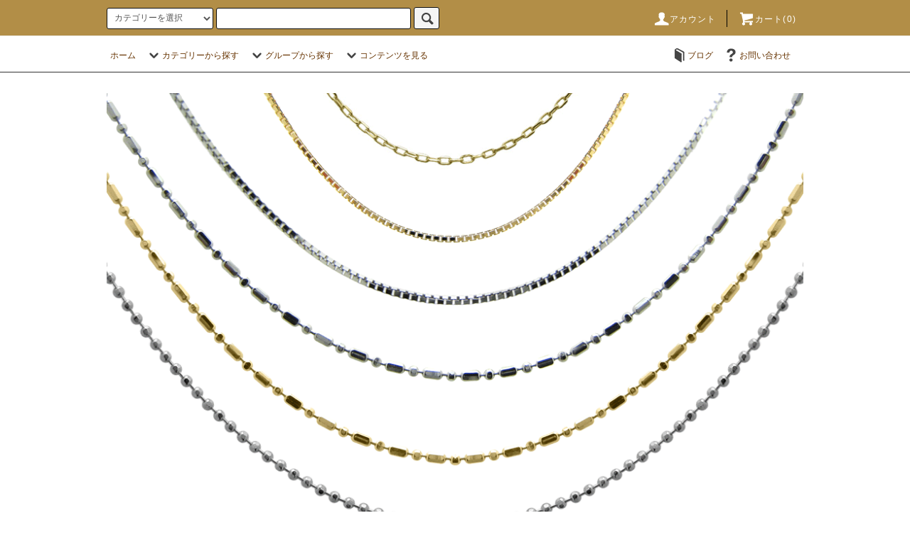

--- FILE ---
content_type: text/html; charset=EUC-JP
request_url: https://necklace-chain.com/?mode=cate&cbid=2135698&csid=13
body_size: 18147
content:
<!DOCTYPE html PUBLIC "-//W3C//DTD XHTML 1.0 Transitional//EN" "http://www.w3.org/TR/xhtml1/DTD/xhtml1-transitional.dtd">
<html xmlns:og="http://ogp.me/ns#" xmlns:fb="http://www.facebook.com/2008/fbml" xmlns:mixi="http://mixi-platform.com/ns#" xmlns="http://www.w3.org/1999/xhtml" xml:lang="ja" lang="ja" dir="ltr">
<head>
<meta http-equiv="content-type" content="text/html; charset=euc-jp" />
<meta http-equiv="X-UA-Compatible" content="IE=edge,chrome=1" />
<title>K18YGローラーシリンダーチェーン一覧 | ネックレスチェーン専門店</title>
<meta name="Keywords" content="ローラーシリンダー,ネックレスチェーン,K18イエローゴールド" />
<meta name="Description" content="ローラーシリンダーはその名の通り、筒状のシリンダーにローラー模様を施したネックレスチェーン。ボリュームあるデザインに仕上がっているのでチェーンだけで身につけても十分に楽しめるチェーンです。素材のバリエーションも多くホワイト＆イエロー＆ピンクゴールドとプラチナの4種類から選んで製作することができます。" />
<meta name="Author" content="ネックレスチェーン専門店のスターネックレス" />
<meta name="Copyright" content="Copyright 2023 スターネックレス" />
<meta http-equiv="content-style-type" content="text/css" />
<meta http-equiv="content-script-type" content="text/javascript" />
<link rel="stylesheet" href="https://necklace-chain.com/css/framework/colormekit.css" type="text/css" />
<link rel="stylesheet" href="https://necklace-chain.com/css/framework/colormekit-responsive.css" type="text/css" />
<link rel="stylesheet" href="https://img07.shop-pro.jp/PA01356/405/css/3/index.css?cmsp_timestamp=20251126161015" type="text/css" />
<link rel="stylesheet" href="https://img07.shop-pro.jp/PA01356/405/css/3/product_list.css?cmsp_timestamp=20251126161015" type="text/css" />

<link rel="alternate" type="application/rss+xml" title="rss" href="https://necklace-chain.com/?mode=rss" />
<link rel="alternate" media="handheld" type="text/html" href="https://necklace-chain.com/?mode=cate&cbid=2135698&csid=13" />
<link rel="shortcut icon" href="https://img07.shop-pro.jp/PA01356/405/favicon.ico?cmsp_timestamp=20251012121223" />
<script type="text/javascript" src="//ajax.googleapis.com/ajax/libs/jquery/1.11.0/jquery.min.js" ></script>
<meta property="og:title" content="K18YGローラーシリンダーチェーン一覧 | ネックレスチェーン専門店" />
<meta property="og:description" content="ローラーシリンダーはその名の通り、筒状のシリンダーにローラー模様を施したネックレスチェーン。ボリュームあるデザインに仕上がっているのでチェーンだけで身につけても十分に楽しめるチェーンです。素材のバリエーションも多くホワイト＆イエロー＆ピンクゴールドとプラチナの4種類から選んで製作することができます。" />
<meta property="og:url" content="https://necklace-chain.com?mode=cate&cbid=2135698&csid=13" />
<meta property="og:site_name" content="ネックレスチェーン専門店" />
<meta property="og:image" content=""/>
<script>
  (function(i,s,o,g,r,a,m){i['GoogleAnalyticsObject']=r;i[r]=i[r]||function(){
  (i[r].q=i[r].q||[]).push(arguments)},i[r].l=1*new Date();a=s.createElement(o),
  m=s.getElementsByTagName(o)[0];a.async=1;a.src=g;m.parentNode.insertBefore(a,m)
  })(window,document,'script','https://www.google-analytics.com/analytics.js','ga');

  ga('create', 'UA-78745586-1', 'auto');
  ga('send', 'pageview');

</script>
<script>
  var Colorme = {"page":"product_list","shop":{"account_id":"PA01356405","title":"\u30cd\u30c3\u30af\u30ec\u30b9\u30c1\u30a7\u30fc\u30f3\u5c02\u9580\u5e97"},"basket":{"total_price":0,"items":[]},"customer":{"id":null}};

  (function() {
    function insertScriptTags() {
      var scriptTagDetails = [];
      var entry = document.getElementsByTagName('script')[0];

      scriptTagDetails.forEach(function(tagDetail) {
        var script = document.createElement('script');

        script.type = 'text/javascript';
        script.src = tagDetail.src;
        script.async = true;

        if( tagDetail.integrity ) {
          script.integrity = tagDetail.integrity;
          script.setAttribute('crossorigin', 'anonymous');
        }

        entry.parentNode.insertBefore(script, entry);
      })
    }

    window.addEventListener('load', insertScriptTags, false);
  })();
</script>
<script async src="https://zen.one/analytics.js"></script>
</head>
<body>
<meta name="colorme-acc-payload" content="?st=1&pt=10028&ut=2135698,13&at=PA01356405&v=20260118155411&re=&cn=7a67efbb95c51dfde191bf4980f18b07" width="1" height="1" alt="" /><script>!function(){"use strict";Array.prototype.slice.call(document.getElementsByTagName("script")).filter((function(t){return t.src&&t.src.match(new RegExp("dist/acc-track.js$"))})).forEach((function(t){return document.body.removeChild(t)})),function t(c){var r=arguments.length>1&&void 0!==arguments[1]?arguments[1]:0;if(!(r>=c.length)){var e=document.createElement("script");e.onerror=function(){return t(c,r+1)},e.src="https://"+c[r]+"/dist/acc-track.js?rev=3",document.body.appendChild(e)}}(["acclog001.shop-pro.jp","acclog002.shop-pro.jp"])}();</script><script src="https://img.shop-pro.jp/tmpl_js/76/jquery.tile.js"></script>
<script src="https://img.shop-pro.jp/tmpl_js/76/jquery.skOuterClick.js"></script>
<script src="https://img.shop-pro.jp/tmpl_js/76/smoothscroll.js"></script>
<script src="https://img.shop-pro.jp/tmpl_js/76/utility.index.js"></script>

<div id="wrapper">
  <div id="header">
    <div class="header_top">
      <div class="header_top_inner container">
        <form action="https://necklace-chain.com/" method="GET" class="search_form visible-desktop">
          <input type="hidden" name="mode" value="srh" />
          <select name="cid" class="search_select">
            <option value="">カテゴリーを選択</option>
                          <option value="2791004,0">ダイヤモンドネックレス</option>
                          <option value="2132863,0">プラチナ：ネックレスチェーン</option>
                          <option value="2135697,0">ホワイトゴールド：ネックレスチェーン</option>
                          <option value="2135698,0">イエローゴールド：ネックレスチェーン</option>
                          <option value="2135700,0">ピンクゴールド：ネックレスチェーン</option>
                          <option value="2143856,0">ブレスレット</option>
                          <option value="2867821,0">喜平チェーンリング</option>
                      </select>
          <input type="text" name="keyword" class="search_box" />
          <button class="btn_search btn btn-xs"><i class="icon-lg-b icon-search"></i></button>
        </form>
        <ul class="header_nav_headline inline visible-desktop">
          <li>
            <a href="https://necklace-chain.com/?mode=myaccount"><i class="icon-lg-w icon-user"></i>アカウント</a>
          </li>
                    <li class="headline_viewcart">
            <a href="https://necklace-chain.com/cart/proxy/basket?shop_id=PA01356405&shop_domain=necklace-chain.com"><i class="icon-lg-w icon-cart"></i>カート(0)</span></a>
          </li>
        </ul>
        <div class="header_nav_phone hidden-desktop">
          <span class="nav_btn_phone"><i class="icon-lg-w icon-list"></i>メニュー</span>
          <div class="header_nav_lst_phone">
            <ul class="unstyled">
              <li>
                <a href="./">ホーム</a>
              </li>
              <li>
                <a href="https://necklace-chain.com/?mode=f3">チェーンデザイン一覧</a>
              </li>
							<li>
                <a href="http://necklace-chain.com/?mode=grp&gid=1431215">人気デザイン１位　「ベネチアン」</a>
              </li>
              <li>
                <a href="http://necklace-chain.com/?mode=grp&gid=1432038">人気デザイン２位　「アズキ」</a>
              </li>
              <li>
                <a href="http://necklace-chain.com/?mode=grp&gid=1432054">人気デザイン３位　「ハート」</a>
              </li>
              <li>
                <a href="https://necklace-chain.com/?mode=sk#delivery">配送・送料について</a>
              </li>
							<li>
                <a href="https://necklace-chain.com/?mode=sk#payment">お支払方法について</a>
              </li>
              <li>
                <a href="https://necklace-chain.com/?mode=myaccount">会員登録・アカウント</a>
              </li>
                                                          <li>
                  <a href="https://star-necklace.com/">チェーンについて「別サイト」</a>
                </li>
              							<li>
                <a href="https://necklace-chain.com/cart/proxy/basket?shop_id=PA01356405&shop_domain=necklace-chain.com">カートを見る</a>
              </li>
              <li>
                <a href="https://necklace-chain.shop-pro.jp/customer/inquiries/new">お問い合わせ</a>
              </li>
            </ul>
          </div>
        </div>
      </div>
    </div>
    <div class="header_mid hidden-phone">
      <div class="header_mid_inner container">
        <div class="header_nav_global">
          <ul class="header_nav_global_left inline">
            <li><a href="./">ホーム</a></li>
            <li class="header_nav_global_left_category">
              <a href="javascript:void(0)"><i class="icon-lg-b icon-chevron_down"></i>カテゴリーから探す</a>
              <div class="header_nav_global_box header_nav_global_box_catogory row">
                <p class="header_nav_global_box_heading col col-lg-3">CATEGORY SEARCH</p>
                <div class="header_nav_global_box_detail col col-lg-9 row">
                                                                                    
                                            <ul class="row header_nav_global_box_lists col col-lg-4 col-md-4 col-sm-6 col-xs-12 unstyled">
                                        <li>
                      <a href="https://necklace-chain.com/?mode=cate&cbid=2791004&csid=0">
                        ダイヤモンドネックレス
                      </a>
                    </li>
                                                                                                  <li>
                      <a href="https://necklace-chain.com/?mode=cate&cbid=2132863&csid=0">
                        プラチナ：ネックレスチェーン
                      </a>
                    </li>
                                                                                                  <li>
                      <a href="https://necklace-chain.com/?mode=cate&cbid=2135697&csid=0">
                        ホワイトゴールド：ネックレスチェーン
                      </a>
                    </li>
                                          </ul>
                      <ul class="row header_nav_global_box_lists col col-lg-4 col-md-4 col-sm-6 col-xs-12 unstyled">
                                                                                                  <li>
                      <a href="https://necklace-chain.com/?mode=cate&cbid=2135698&csid=0">
                        イエローゴールド：ネックレスチェーン
                      </a>
                    </li>
                                                                                                  <li>
                      <a href="https://necklace-chain.com/?mode=cate&cbid=2135700&csid=0">
                        ピンクゴールド：ネックレスチェーン
                      </a>
                    </li>
                                                                                                  <li>
                      <a href="https://necklace-chain.com/?mode=cate&cbid=2143856&csid=0">
                        ブレスレット
                      </a>
                    </li>
                                          </ul>
                      <ul class="row header_nav_global_box_lists col col-lg-4 col-md-4 col-sm-6 col-xs-12 unstyled">
                                                                                                  <li>
                      <a href="https://necklace-chain.com/?mode=cate&cbid=2867821&csid=0">
                        喜平チェーンリング
                      </a>
                    </li>
                                                              </ul>
                                                      </div>
              </div>
            </li>
                                          <li class="header_nav_global_left_group">
                  <a href="javascript:void(0)"><i class="icon-lg-b icon-chevron_down"></i>グループから探す</a>
                  <div class="header_nav_global_box header_nav_global_box_group row">
                    <p class="header_nav_global_box_heading col col-lg-3">GROUP SEARCH</p>
                    <div class="header_nav_global_box_detail col col-lg-9 row">
                                          
                                          <ul class="row header_nav_global_box_lists col col-lg-4 col-md-4 col-sm-6 col-xs-12 unstyled">
                            <li>
                <a href="https://necklace-chain.com/?mode=grp&gid=1406303">
                  ～10,000円
                </a>
              </li>
                                                                    <li>
                <a href="https://necklace-chain.com/?mode=grp&gid=1398800">
                  10,000～30,000円
                </a>
              </li>
                                                                    <li>
                <a href="https://necklace-chain.com/?mode=grp&gid=1406305">
                  30,000～50,000円
                </a>
              </li>
                                                                    <li>
                <a href="https://necklace-chain.com/?mode=grp&gid=1406306">
                  50,000～100,000円
                </a>
              </li>
                                                                    <li>
                <a href="https://necklace-chain.com/?mode=grp&gid=1406308">
                  100,000円～
                </a>
              </li>
                                    </ul>
                      <ul class="row header_nav_global_box_lists col col-lg-4 col-md-4 col-sm-6 col-xs-12 unstyled">
                                                                    <li>
                <a href="https://necklace-chain.com/?mode=grp&gid=1406330">
                  レディース：ネックレスチェーン
                </a>
              </li>
                                                                    <li>
                <a href="https://necklace-chain.com/?mode=grp&gid=1412265">
                  レディース：ブレスレット
                </a>
              </li>
                                                                    <li>
                <a href="https://necklace-chain.com/?mode=grp&gid=1406326">
                  メンズ：ネックレスチェーン
                </a>
              </li>
                                                                    <li>
                <a href="https://necklace-chain.com/?mode=grp&gid=1412264">
                  メンズ：ブレスレット
                </a>
              </li>
                                                                    <li>
                <a href="https://necklace-chain.com/?mode=grp&gid=1406347">
                  ペア：ネックレスチェーン
                </a>
              </li>
                                    </ul>
                      <ul class="row header_nav_global_box_lists col col-lg-4 col-md-4 col-sm-6 col-xs-12 unstyled">
                                                                    <li>
                <a href="https://necklace-chain.com/?mode=grp&gid=1431215">
                  ベネチアン
                </a>
              </li>
                                                                    <li>
                <a href="https://necklace-chain.com/?mode=grp&gid=1432038">
                  アズキ
                </a>
              </li>
                                                                    <li>
                <a href="https://necklace-chain.com/?mode=grp&gid=1432054">
                  ハート
                </a>
              </li>
                                                                    <li>
                <a href="https://necklace-chain.com/?mode=grp&gid=2867522">
                  喜平チェーンリング
                </a>
              </li>
                                                  </ul>
                    </div>
                  </div>
                </li>
                                                    <li class="header_nav_global_left_contents">
                <a href="javascript:void(0)"><i class="icon-lg-b icon-chevron_down"></i>コンテンツを見る</a>
                <div class="header_nav_global_box header_nav_global_box_contents row">
                  <p class="header_nav_global_box_heading col col-lg-3">CONTENTS</p>
                  <div class="header_nav_global_box_detail col col-lg-9 row">
                                          <ul class="col col-lg-12 row unstyled">                        <li>
                          <a href="https://necklace-chain.com/?mode=f1">
                            贈り物には無料のリボンラッピング
                          </a>
                        </li>
                                                                                        <li>
                          <a href="https://necklace-chain.com/?mode=f3">
                            ネックレスチェーンのみ全デザイン一覧
                          </a>
                        </li>
                                                                                        <li>
                          <a href="https://necklace-chain.com/?mode=f4">
                            ネックレスチェーンが完成するまで
                          </a>
                        </li>
                                                                                        <li>
                          <a href="https://necklace-chain.com/?mode=f5">
                            便利なスライド式チェーンについて
                          </a>
                        </li>
                                                                                        <li>
                          <a href="https://necklace-chain.com/?mode=f6">
                            チェーンの長さ比較　40cm 45cm 50cm 60cm
                          </a>
                        </li>
                                                                                        <li>
                          <a href="https://necklace-chain.com/?mode=f7">
                            素材（プラチナ・ゴールド）について
                          </a>
                        </li>
                                                                                        <li>
                          <a href="https://necklace-chain.com/?mode=f8">
                            選べるネックレスケースが豊富
                          </a>
                        </li>
                                                                                        <li>
                          <a href="https://necklace-chain.com/?mode=f10">
                            喜平チェーンリングのサイズ選びについて
                          </a>
                        </li>
                                                                                        <li>
                          <a href="https://necklace-chain.com/?mode=f11">
                            11月末から最大1.5倍に値上げの予定となります。
                          </a>
                        </li>
                      </ul>                                      </div>
                </div>
              </li>
                      </ul>
          <ul class="header_nav_global_right inline">
                        <li class="visible-desktop"><a href="https://star-necklace.com/"><i class="icon-lg-b icon-book"></i>ブログ</a></li>            <li class="visible-desktop"><a href="https://necklace-chain.shop-pro.jp/customer/inquiries/new"><i class="icon-lg-b icon-help"></i>お問い合わせ</a></li>
            <li>



                                                            <!-- <ul class="header_nav_global_social inline">
                  <li><a href=""><i class="icon-lg-b icon-c_twitter"></i></a></li>
                  <li><a href=""><i class="icon-lg-b icon-c_facebook"></i></a></li>
                  <li><a href=""><i class="icon-lg-b icon-c_google"></i></a></li>
                  <li><a href=""><i class="icon-lg-b icon-c_pinterest"></i></a></li>
                </ul> -->
            


            </li>
          </ul>
        </div>
      </div>
    </div>
    <div class="header_btm container clearfix">
              <h1 class="header_logo"><a href="./"><img src="https://img07.shop-pro.jp/PA01356/405/PA01356405.png?cmsp_timestamp=20251012121223" alt="ネックレスチェーン専門店" /></a></h1>
      


                                    
      


                                    <!-- <ul class="header_nav_global_social inline visible-phone">
            <li><a href=""><i class="icon-lg-b icon-c_twitter"></i></a></li>
            <li><a href=""><i class="icon-lg-b icon-c_facebook"></i></a></li>
            <li><a href=""><i class="icon-lg-b icon-c_google"></i></a></li>
            <li><a href=""><i class="icon-lg-b icon-c_pinterest"></i></a></li>
          </ul> -->
      


              <form action="https://necklace-chain.com/" method="GET" class="search_form visible-phone">
          <input type="hidden" name="mode" value="srh" />
          <select name="cid" class="search_select">
            <option value="">カテゴリーを選択</option>
                          <option value="2791004,0">ダイヤモンドネックレス</option>
                          <option value="2132863,0">プラチナ：ネックレスチェーン</option>
                          <option value="2135697,0">ホワイトゴールド：ネックレスチェーン</option>
                          <option value="2135698,0">イエローゴールド：ネックレスチェーン</option>
                          <option value="2135700,0">ピンクゴールド：ネックレスチェーン</option>
                          <option value="2143856,0">ブレスレット</option>
                          <option value="2867821,0">喜平チェーンリング</option>
                      </select>
          <input type="text" name="keyword" class="search_box" />
          <button class="btn_search btn btn-xs"><i class="icon-lg-b icon-search"></i></button>
        </form>
          </div>
  </div>
  <div class="main row">
    <div id="contents" class="contents  col col-md-9 col-sm-12">
      <script src="https://img.shop-pro.jp/tmpl_js/76/utility.product_list.js"></script>

<div>
  
    

  
      <div class="cg_freespace_01"><div align="center"><a href="https://necklace-chain.com/?mode=srh&cid=&keyword=%A5%ED%A1%BC%A5%E9%A1%BC%A5%B7%A5%EA%A5%F3%A5%C0%A1%BC"><img width="360" height="207" alt="ローラーシリンダーチェーン一覧" src="//www.pendant-chain.com/pic-labo/chain06big.jpg" border="0" complete="true"></a></a><br><a href="https://necklace-chain.com/?mode=cate&cbid=2132863&csid=8"><img width="90" alt="プラチナ素材のローラーシリンダーチェーン商品一覧" src="//www.pendant-chain.com/pic-labo/chainside01big.jpg" border="0" complete="true"></a><a href="https://necklace-chain.com/?mode=cate&cbid=2135697&csid=12"><img width="90" alt="ホワイトゴールド素材のローラーシリンダーチェーン商品一覧" src="//www.pendant-chain.com/pic-labo/chainside02big.jpg" border="0" complete="true"></a><a href="https://necklace-chain.com/?mode=cate&cbid=2135698&csid=13"><img width="90" alt="イエローゴールド素材のローラーシリンダーチェーン商品一覧" src="//www.pendant-chain.com/pic-labo/chainside03big.jpg" border="0" complete="true"></a><a href="https://necklace-chain.com/?mode=cate&cbid=2135700&csid=5"><img width="90" alt="ピンクゴールド素材のローラーシリンダーチェーン商品一覧" src="//www.pendant-chain.com/pic-labo/chainside04big.jpg" border="0" complete="true"></a><br><br>
  <font size="+1"><a href="https://necklace-chain.com/?mode=srh&cid=&keyword=%A5%ED%A1%BC%A5%E9%A1%BC%A5%B7%A5%EA%A5%F3%A5%C0%A1%BC%A1%A118cm">18cm</a>　<a href="https://necklace-chain.com/?mode=srh&cid=&keyword=%A5%ED%A1%BC%A5%E9%A1%BC%A5%B7%A5%EA%A5%F3%A5%C0%A1%BC%A1%A140cm">40cm</a>　<a href="https://necklace-chain.com/?mode=srh&cid=&keyword=%A5%ED%A1%BC%A5%E9%A1%BC%A5%B7%A5%EA%A5%F3%A5%C0%A1%BC%A1%A145cm">45cm</a>　<a href="https://necklace-chain.com/?mode=srh&cid=&keyword=%A5%ED%A1%BC%A5%E9%A1%BC%A5%B7%A5%EA%A5%F3%A5%C0%A1%BC%A1%A150cm">50cm</a>　<a href="https://necklace-chain.com/?mode=srh&cid=&keyword=%A5%ED%A1%BC%A5%E9%A1%BC%A5%B7%A5%EA%A5%F3%A5%C0%A1%BC%A1%A160cm">60cm</a></font></div>
<BR><BR>
<span style="font-size:small;">ローラーシリンダーはその名の通り、筒状のシリンダーにローラー模様を施したネックレスチェーン。ボリュームあるデザインに仕上がっているのでチェーンだけで身につけても十分に楽しめるチェーンです。素材のバリエーションも多くホワイト＆イエロー＆ピンクゴールドとプラチナの4種類から選んで製作することができます。</span><BR><BR></div>
    

  
    

  
  <ul class="pankuzu_lists inline container">
    <li class="pankuzu_list"><a href="./">ホーム</a></li>
                  <li class="pankuzu_list">&nbsp;&gt;&nbsp;<a href="?mode=cate&cbid=2135698&csid=0">イエローゴールド：ネックレスチェーン</a></li>
                    <li class="pankuzu_list">&nbsp;&gt;&nbsp;<a href="?mode=cate&cbid=2135698&csid=13">ローラーシリンダー</a></li>
            </ul>
  

  
    

  
    

  <h2 class="heading productlist_heading">
          ローラーシリンダー
      </h2>

      
    <div class="clearfix">
      <p class="productlist_number hidden-phone">全<span>12</span>商品</p>
      <p class="productlist_sort">
        おすすめ順
                          <a href="?mode=cate&cbid=2135698&csid=13&sort=p">価格順</a>                  <a href="?mode=cate&cbid=2135698&csid=13&sort=n">新着順</a>      </p>
    </div>
    
    
    <div class="pagerlist_sp pagerlist_sp_top col-md-12 col-lg-12 col visible-phone">
      <ul class="unstyled">
        <li>
                      <span class="btn btn-03 disabled">&lt; Prev</span>
                  </li>
        <li>
                      <span class="btn btn-03 disabled">Next &gt;</span>
                  </li>
      </ul>
      <div class="pagerlist_pos">
        全<span>12</span>商品&nbsp;<span>1</span>-<span>12</span>表示
      </div>
    </div>
    
    
    <ul class="row unstyled productlist_lists">
              <li class="col col-sm-4 col-lg-4 productlist_list">
          <a href="?pid=103243048">
                          <img src="https://img07.shop-pro.jp/PA01356/405/product/103243048_th.jpg?cmsp_timestamp=20160611154436" alt="K18イエローゴールド　ローラーシリンダーチェーン　40cm　1.0mm" class="show item_img" />
                      </a>
          <a href="?pid=103243048">
            <span class="item_name show">K18イエローゴールド　ローラーシリンダーチェーン　40cm　1.0mm</span>
          </a>
                                                <span class="item_price show">111,210円(税10,110円)</span>
                              </li>
              <li class="col col-sm-4 col-lg-4 productlist_list">
          <a href="?pid=103243062">
                          <img src="https://img07.shop-pro.jp/PA01356/405/product/103243062_th.jpg?cmsp_timestamp=20160611154445" alt="K18イエローゴールド　ローラーシリンダーチェーン　45cm　1.0mm" class="show item_img" />
                      </a>
          <a href="?pid=103243062">
            <span class="item_name show">K18イエローゴールド　ローラーシリンダーチェーン　45cm　1.0mm</span>
          </a>
                                                <span class="item_price show">124,520円(税11,320円)</span>
                              </li>
              <li class="col col-sm-4 col-lg-4 productlist_list">
          <a href="?pid=103243073">
                          <img src="https://img07.shop-pro.jp/PA01356/405/product/103243073_th.jpg?cmsp_timestamp=20160611154453" alt="K18イエローゴールド　ローラーシリンダーチェーン　50cm　1.0mm" class="show item_img" />
                      </a>
          <a href="?pid=103243073">
            <span class="item_name show">K18イエローゴールド　ローラーシリンダーチェーン　50cm　1.0mm</span>
          </a>
                                                <span class="item_price show">137,720円(税12,520円)</span>
                              </li>
              <li class="col col-sm-4 col-lg-4 productlist_list">
          <a href="?pid=103243084">
                          <img src="https://img07.shop-pro.jp/PA01356/405/product/103243084_th.jpg?cmsp_timestamp=20160611154501" alt="K18イエローゴールド　ローラーシリンダーチェーン　60cm　1.0mm" class="show item_img" />
                      </a>
          <a href="?pid=103243084">
            <span class="item_name show">K18イエローゴールド　ローラーシリンダーチェーン　60cm　1.0mm</span>
          </a>
                                                <span class="item_price show">173,470円(税15,770円)</span>
                              </li>
              <li class="col col-sm-4 col-lg-4 productlist_list">
          <a href="?pid=103243050">
                          <img src="https://img07.shop-pro.jp/PA01356/405/product/103243050_th.jpg?cmsp_timestamp=20160611154440" alt="K18イエローゴールド　ローラーシリンダーチェーン　40cm　1.2mm" class="show item_img" />
                      </a>
          <a href="?pid=103243050">
            <span class="item_name show">K18イエローゴールド　ローラーシリンダーチェーン　40cm　1.2mm</span>
          </a>
                                                <span class="item_price show">133,430円(税12,130円)</span>
                              </li>
              <li class="col col-sm-4 col-lg-4 productlist_list">
          <a href="?pid=103243065">
                          <img src="https://img07.shop-pro.jp/PA01356/405/product/103243065_th.jpg?cmsp_timestamp=20160611154448" alt="K18イエローゴールド　ローラーシリンダーチェーン　45cm　1.2mm" class="show item_img" />
                      </a>
          <a href="?pid=103243065">
            <span class="item_name show">K18イエローゴールド　ローラーシリンダーチェーン　45cm　1.2mm</span>
          </a>
                                                <span class="item_price show">146,630円(税13,330円)</span>
                              </li>
              <li class="col col-sm-4 col-lg-4 productlist_list">
          <a href="?pid=103243077">
                          <img src="https://img07.shop-pro.jp/PA01356/405/product/103243077_th.jpg?cmsp_timestamp=20160611154456" alt="K18イエローゴールド　ローラーシリンダーチェーン　50cm　1.2mm" class="show item_img" />
                      </a>
          <a href="?pid=103243077">
            <span class="item_name show">K18イエローゴールド　ローラーシリンダーチェーン　50cm　1.2mm</span>
          </a>
                                                <span class="item_price show">159,940円(税14,540円)</span>
                              </li>
              <li class="col col-sm-4 col-lg-4 productlist_list">
          <a href="?pid=103243089">
                          <img src="https://img07.shop-pro.jp/PA01356/405/product/103243089_th.jpg?cmsp_timestamp=20160611154504" alt="K18イエローゴールド　ローラーシリンダーチェーン　60cm　1.2mm" class="show item_img" />
                      </a>
          <a href="?pid=103243089">
            <span class="item_name show">K18イエローゴールド　ローラーシリンダーチェーン　60cm　1.2mm</span>
          </a>
                                                <span class="item_price show">195,580円(税17,780円)</span>
                              </li>
              <li class="col col-sm-4 col-lg-4 productlist_list">
          <a href="?pid=103243056">
                          <img src="https://img07.shop-pro.jp/PA01356/405/product/103243056_th.jpg?cmsp_timestamp=20160611154443" alt="K18イエローゴールド　ローラーシリンダーチェーン　40cm　1.5mm" class="show item_img" />
                      </a>
          <a href="?pid=103243056">
            <span class="item_name show">K18イエローゴールド　ローラーシリンダーチェーン　40cm　1.5mm</span>
          </a>
                                                <span class="item_price show">199,980円(税18,180円)</span>
                              </li>
              <li class="col col-sm-4 col-lg-4 productlist_list">
          <a href="?pid=103243069">
                          <img src="https://img07.shop-pro.jp/PA01356/405/product/103243069_th.jpg?cmsp_timestamp=20160611154450" alt="K18イエローゴールド　ローラーシリンダーチェーン　45cm　1.5mm" class="show item_img" />
                      </a>
          <a href="?pid=103243069">
            <span class="item_name show">K18イエローゴールド　ローラーシリンダーチェーン　45cm　1.5mm</span>
          </a>
                                                <span class="item_price show">222,090円(税20,190円)</span>
                              </li>
              <li class="col col-sm-4 col-lg-4 productlist_list">
          <a href="?pid=103243081">
                          <img src="https://img07.shop-pro.jp/PA01356/405/product/103243081_th.jpg?cmsp_timestamp=20160611154459" alt="K18イエローゴールド　ローラーシリンダーチェーン　50cm　1.5mm" class="show item_img" />
                      </a>
          <a href="?pid=103243081">
            <span class="item_name show">K18イエローゴールド　ローラーシリンダーチェーン　50cm　1.5mm</span>
          </a>
                                                <span class="item_price show">244,310円(税22,210円)</span>
                              </li>
              <li class="col col-sm-4 col-lg-4 productlist_list">
          <a href="?pid=103243093">
                          <img src="https://img07.shop-pro.jp/PA01356/405/product/103243093_th.jpg?cmsp_timestamp=20160611154507" alt="K18イエローゴールド　ローラーシリンダーチェーン　60cm　1.5mm" class="show item_img" />
                      </a>
          <a href="?pid=103243093">
            <span class="item_name show">K18イエローゴールド　ローラーシリンダーチェーン　60cm　1.5mm</span>
          </a>
                                                <span class="item_price show">279,730円(税25,430円)</span>
                              </li>
          </ul>
    
    
    <div class="pagerlist col-md-12 col-lg-12 col hidden-phone">
      <ul class="unstyled text-center">
        <li><span>&lt;</span></li>
                  <li>
                                      <span>1</span>
                                  </li>
                <li><span>&gt;</span></li>
      </ul>
    </div>
    <div class="pagerlist_sp pagerlist_sp_btm col-md-12 col-lg-12 col visible-phone">
      <div class="pagerlist_pos">
        全<span>12</span>商品&nbsp;<span>1</span>-<span>12</span>表示
      </div>
      <ul class="unstyled">
        <li>
                      <span class="btn btn-03 disabled">&lt; Prev</span>
                  </li>
        <li>
                      <span class="btn btn-03 disabled">Next &gt;</span>
                  </li>
      </ul>
    </div>

    
  
  
    

  
    

  
    

</div>    </div>
    <div id="side" class="side col col-md-3 col-sm-12 hidden-phone">
      


                                    <ul class="side_banner side_banner_lists unstyled">
            <li class="side_banner_list"><a href="http://necklace-chain.com/?mode=grp&gid=1431215"><img src="https://img21.shop-pro.jp/PA01356/405/etc/rank01.jpg?cmsp_timestamp=20160612123707" alt="人気ランキング1位ベネチアンネックレスチェーン" /></a></li>
            <li class="side_banner_list"><a href="http://necklace-chain.com/?mode=grp&gid=1432038"><img src="https://img21.shop-pro.jp/PA01356/405/etc/rank02.jpg?cmsp_timestamp=20160612123736" alt="人気ランキング2位アズキネックレスチェーン" /></a></li>
            <li class="side_banner_list"><a href="http://necklace-chain.com/?mode=grp&gid=1432054"><img src="https://img21.shop-pro.jp/PA01356/405/etc/rank03.jpg?cmsp_timestamp=20160612123756" alt="人気ランキング3位ハートネックレスチェーン" /></a></li>
						<li class="side_banner_list"><a href="http://necklace-chain.com/?mode=f3"><img src="https://img21.shop-pro.jp/PA01356/405/etc/rank04.jpg?cmsp_timestamp=20170414122803" alt="ネックレスチェーン全種類デザイン一覧" /></a></li>
          </ul>
      


      
                        <div class="side_category">
            <h3 class="heading side_category_heading">カテゴリーから探す</h3>
            <ul class="lists side_category_lists unstyled">
                              <li class="list side_category_list">
                  <a href="https://necklace-chain.com/?mode=cate&cbid=2791004&csid=0" class="list_link show">
                    <span class="list_icon_arrow icon-lg-b icon-chevron_right"></span>
                    <span class="list_link_name">ダイヤモンドネックレス</span>
                  </a>
                                  </li>
                              <li class="list side_category_list">
                  <a href="https://necklace-chain.com/?mode=cate&cbid=2132863&csid=0" class="list_link show">
                    <span class="list_icon_arrow icon-lg-b icon-chevron_right"></span>
                    <span class="list_link_name">プラチナ：ネックレスチェーン</span>
                  </a>
                                                            <ul class="lists side_subcategory_lists unstyled">
                        <li class="list side_subcategory_list visible-phone">
                          <a href="https://necklace-chain.com/?mode=cate&cbid=2132863&csid=0" class="list_link show">
                            <span class="list_icon_arrow icon-lg-b icon-chevron_right"></span>
                            <span class="list_link_name">全てのプラチナ：ネックレスチェーン</span>
                          </a>
                        </li>
                                          <li class="list side_subcategory_list">
                        <a href="https://necklace-chain.com/?mode=cate&cbid=2132863&csid=1" class="list_link show">
                          <span class="list_icon_arrow icon-lg-b icon-chevron_right visible-phone"></span>
                          <span class="list_link_name">ベネチアン</span>
                        </a>
                      </li>
                                                                                <li class="list side_subcategory_list">
                        <a href="https://necklace-chain.com/?mode=cate&cbid=2132863&csid=3" class="list_link show">
                          <span class="list_icon_arrow icon-lg-b icon-chevron_right visible-phone"></span>
                          <span class="list_link_name">アズキ</span>
                        </a>
                      </li>
                                                                                <li class="list side_subcategory_list">
                        <a href="https://necklace-chain.com/?mode=cate&cbid=2132863&csid=2" class="list_link show">
                          <span class="list_icon_arrow icon-lg-b icon-chevron_right visible-phone"></span>
                          <span class="list_link_name">レオン</span>
                        </a>
                      </li>
                                                                                <li class="list side_subcategory_list">
                        <a href="https://necklace-chain.com/?mode=cate&cbid=2132863&csid=4" class="list_link show">
                          <span class="list_icon_arrow icon-lg-b icon-chevron_right visible-phone"></span>
                          <span class="list_link_name">カットボール</span>
                        </a>
                      </li>
                                                                                <li class="list side_subcategory_list">
                        <a href="https://necklace-chain.com/?mode=cate&cbid=2132863&csid=12" class="list_link show">
                          <span class="list_icon_arrow icon-lg-b icon-chevron_right visible-phone"></span>
                          <span class="list_link_name">ターラント</span>
                        </a>
                      </li>
                                                                                <li class="list side_subcategory_list">
                        <a href="https://necklace-chain.com/?mode=cate&cbid=2132863&csid=10" class="list_link show">
                          <span class="list_icon_arrow icon-lg-b icon-chevron_right visible-phone"></span>
                          <span class="list_link_name">スパイク</span>
                        </a>
                      </li>
                                                                                <li class="list side_subcategory_list">
                        <a href="https://necklace-chain.com/?mode=cate&cbid=2132863&csid=6" class="list_link show">
                          <span class="list_icon_arrow icon-lg-b icon-chevron_right visible-phone"></span>
                          <span class="list_link_name">ショート＆ロング</span>
                        </a>
                      </li>
                                                                                <li class="list side_subcategory_list">
                        <a href="https://necklace-chain.com/?mode=cate&cbid=2132863&csid=14" class="list_link show">
                          <span class="list_icon_arrow icon-lg-b icon-chevron_right visible-phone"></span>
                          <span class="list_link_name">ティラ</span>
                        </a>
                      </li>
                                                                                <li class="list side_subcategory_list">
                        <a href="https://necklace-chain.com/?mode=cate&cbid=2132863&csid=9" class="list_link show">
                          <span class="list_icon_arrow icon-lg-b icon-chevron_right visible-phone"></span>
                          <span class="list_link_name">カットポンパ</span>
                        </a>
                      </li>
                                                                                <li class="list side_subcategory_list">
                        <a href="https://necklace-chain.com/?mode=cate&cbid=2132863&csid=8" class="list_link show">
                          <span class="list_icon_arrow icon-lg-b icon-chevron_right visible-phone"></span>
                          <span class="list_link_name">ローラーシリンダー</span>
                        </a>
                      </li>
                                                                                <li class="list side_subcategory_list">
                        <a href="https://necklace-chain.com/?mode=cate&cbid=2132863&csid=5" class="list_link show">
                          <span class="list_icon_arrow icon-lg-b icon-chevron_right visible-phone"></span>
                          <span class="list_link_name">クリスクロス</span>
                        </a>
                      </li>
                    </ul>                                  </li>
                              <li class="list side_category_list">
                  <a href="https://necklace-chain.com/?mode=cate&cbid=2135697&csid=0" class="list_link show">
                    <span class="list_icon_arrow icon-lg-b icon-chevron_right"></span>
                    <span class="list_link_name">ホワイトゴールド：ネックレスチェーン</span>
                  </a>
                                                            <ul class="lists side_subcategory_lists unstyled">
                        <li class="list side_subcategory_list visible-phone">
                          <a href="https://necklace-chain.com/?mode=cate&cbid=2135697&csid=0" class="list_link show">
                            <span class="list_icon_arrow icon-lg-b icon-chevron_right"></span>
                            <span class="list_link_name">全てのホワイトゴールド：ネックレスチェーン</span>
                          </a>
                        </li>
                                          <li class="list side_subcategory_list">
                        <a href="https://necklace-chain.com/?mode=cate&cbid=2135697&csid=1" class="list_link show">
                          <span class="list_icon_arrow icon-lg-b icon-chevron_right visible-phone"></span>
                          <span class="list_link_name">ベネチアン</span>
                        </a>
                      </li>
                                                                                <li class="list side_subcategory_list">
                        <a href="https://necklace-chain.com/?mode=cate&cbid=2135697&csid=2" class="list_link show">
                          <span class="list_icon_arrow icon-lg-b icon-chevron_right visible-phone"></span>
                          <span class="list_link_name">アズキ</span>
                        </a>
                      </li>
                                                                                <li class="list side_subcategory_list">
                        <a href="https://necklace-chain.com/?mode=cate&cbid=2135697&csid=3" class="list_link show">
                          <span class="list_icon_arrow icon-lg-b icon-chevron_right visible-phone"></span>
                          <span class="list_link_name">レオン</span>
                        </a>
                      </li>
                                                                                <li class="list side_subcategory_list">
                        <a href="https://necklace-chain.com/?mode=cate&cbid=2135697&csid=4" class="list_link show">
                          <span class="list_icon_arrow icon-lg-b icon-chevron_right visible-phone"></span>
                          <span class="list_link_name">カットボール</span>
                        </a>
                      </li>
                                                                                <li class="list side_subcategory_list">
                        <a href="https://necklace-chain.com/?mode=cate&cbid=2135697&csid=5" class="list_link show">
                          <span class="list_icon_arrow icon-lg-b icon-chevron_right visible-phone"></span>
                          <span class="list_link_name">Fケーブル</span>
                        </a>
                      </li>
                                                                                <li class="list side_subcategory_list">
                        <a href="https://necklace-chain.com/?mode=cate&cbid=2135697&csid=6" class="list_link show">
                          <span class="list_icon_arrow icon-lg-b icon-chevron_right visible-phone"></span>
                          <span class="list_link_name">ターラント</span>
                        </a>
                      </li>
                                                                                <li class="list side_subcategory_list">
                        <a href="https://necklace-chain.com/?mode=cate&cbid=2135697&csid=7" class="list_link show">
                          <span class="list_icon_arrow icon-lg-b icon-chevron_right visible-phone"></span>
                          <span class="list_link_name">スパイク</span>
                        </a>
                      </li>
                                                                                <li class="list side_subcategory_list">
                        <a href="https://necklace-chain.com/?mode=cate&cbid=2135697&csid=8" class="list_link show">
                          <span class="list_icon_arrow icon-lg-b icon-chevron_right visible-phone"></span>
                          <span class="list_link_name">ショート＆ロング</span>
                        </a>
                      </li>
                                                                                <li class="list side_subcategory_list">
                        <a href="https://necklace-chain.com/?mode=cate&cbid=2135697&csid=9" class="list_link show">
                          <span class="list_icon_arrow icon-lg-b icon-chevron_right visible-phone"></span>
                          <span class="list_link_name">ティラ</span>
                        </a>
                      </li>
                                                                                <li class="list side_subcategory_list">
                        <a href="https://necklace-chain.com/?mode=cate&cbid=2135697&csid=10" class="list_link show">
                          <span class="list_icon_arrow icon-lg-b icon-chevron_right visible-phone"></span>
                          <span class="list_link_name">パイプロープ</span>
                        </a>
                      </li>
                                                                                <li class="list side_subcategory_list">
                        <a href="https://necklace-chain.com/?mode=cate&cbid=2135697&csid=11" class="list_link show">
                          <span class="list_icon_arrow icon-lg-b icon-chevron_right visible-phone"></span>
                          <span class="list_link_name">カットポンパ</span>
                        </a>
                      </li>
                                                                                <li class="list side_subcategory_list">
                        <a href="https://necklace-chain.com/?mode=cate&cbid=2135697&csid=12" class="list_link show">
                          <span class="list_icon_arrow icon-lg-b icon-chevron_right visible-phone"></span>
                          <span class="list_link_name">ローラーシリンダー</span>
                        </a>
                      </li>
                                                                                <li class="list side_subcategory_list">
                        <a href="https://necklace-chain.com/?mode=cate&cbid=2135697&csid=13" class="list_link show">
                          <span class="list_icon_arrow icon-lg-b icon-chevron_right visible-phone"></span>
                          <span class="list_link_name">クリスクロス</span>
                        </a>
                      </li>
                                                                                <li class="list side_subcategory_list">
                        <a href="https://necklace-chain.com/?mode=cate&cbid=2135697&csid=14" class="list_link show">
                          <span class="list_icon_arrow icon-lg-b icon-chevron_right visible-phone"></span>
                          <span class="list_link_name">ミルキーウェイ</span>
                        </a>
                      </li>
                    </ul>                                  </li>
                              <li class="list side_category_list">
                  <a href="https://necklace-chain.com/?mode=cate&cbid=2135698&csid=0" class="list_link show">
                    <span class="list_icon_arrow icon-lg-b icon-chevron_right"></span>
                    <span class="list_link_name">イエローゴールド：ネックレスチェーン</span>
                  </a>
                                                            <ul class="lists side_subcategory_lists unstyled">
                        <li class="list side_subcategory_list visible-phone">
                          <a href="https://necklace-chain.com/?mode=cate&cbid=2135698&csid=0" class="list_link show">
                            <span class="list_icon_arrow icon-lg-b icon-chevron_right"></span>
                            <span class="list_link_name">全てのイエローゴールド：ネックレスチェーン</span>
                          </a>
                        </li>
                                          <li class="list side_subcategory_list">
                        <a href="https://necklace-chain.com/?mode=cate&cbid=2135698&csid=1" class="list_link show">
                          <span class="list_icon_arrow icon-lg-b icon-chevron_right visible-phone"></span>
                          <span class="list_link_name">ベネチアン</span>
                        </a>
                      </li>
                                                                                <li class="list side_subcategory_list">
                        <a href="https://necklace-chain.com/?mode=cate&cbid=2135698&csid=2" class="list_link show">
                          <span class="list_icon_arrow icon-lg-b icon-chevron_right visible-phone"></span>
                          <span class="list_link_name">アズキ</span>
                        </a>
                      </li>
                                                                                <li class="list side_subcategory_list">
                        <a href="https://necklace-chain.com/?mode=cate&cbid=2135698&csid=3" class="list_link show">
                          <span class="list_icon_arrow icon-lg-b icon-chevron_right visible-phone"></span>
                          <span class="list_link_name">ハート</span>
                        </a>
                      </li>
                                                                                <li class="list side_subcategory_list">
                        <a href="https://necklace-chain.com/?mode=cate&cbid=2135698&csid=4" class="list_link show">
                          <span class="list_icon_arrow icon-lg-b icon-chevron_right visible-phone"></span>
                          <span class="list_link_name">レオン</span>
                        </a>
                      </li>
                                                                                <li class="list side_subcategory_list">
                        <a href="https://necklace-chain.com/?mode=cate&cbid=2135698&csid=5" class="list_link show">
                          <span class="list_icon_arrow icon-lg-b icon-chevron_right visible-phone"></span>
                          <span class="list_link_name">カットボール</span>
                        </a>
                      </li>
                                                                                <li class="list side_subcategory_list">
                        <a href="https://necklace-chain.com/?mode=cate&cbid=2135698&csid=6" class="list_link show">
                          <span class="list_icon_arrow icon-lg-b icon-chevron_right visible-phone"></span>
                          <span class="list_link_name">Fケーブル</span>
                        </a>
                      </li>
                                                                                <li class="list side_subcategory_list">
                        <a href="https://necklace-chain.com/?mode=cate&cbid=2135698&csid=7" class="list_link show">
                          <span class="list_icon_arrow icon-lg-b icon-chevron_right visible-phone"></span>
                          <span class="list_link_name">ターラント</span>
                        </a>
                      </li>
                                                                                <li class="list side_subcategory_list">
                        <a href="https://necklace-chain.com/?mode=cate&cbid=2135698&csid=8" class="list_link show">
                          <span class="list_icon_arrow icon-lg-b icon-chevron_right visible-phone"></span>
                          <span class="list_link_name">スパイク</span>
                        </a>
                      </li>
                                                                                <li class="list side_subcategory_list">
                        <a href="https://necklace-chain.com/?mode=cate&cbid=2135698&csid=9" class="list_link show">
                          <span class="list_icon_arrow icon-lg-b icon-chevron_right visible-phone"></span>
                          <span class="list_link_name">ショート＆ロング</span>
                        </a>
                      </li>
                                                                                <li class="list side_subcategory_list">
                        <a href="https://necklace-chain.com/?mode=cate&cbid=2135698&csid=10" class="list_link show">
                          <span class="list_icon_arrow icon-lg-b icon-chevron_right visible-phone"></span>
                          <span class="list_link_name">ティラ</span>
                        </a>
                      </li>
                                                                                <li class="list side_subcategory_list">
                        <a href="https://necklace-chain.com/?mode=cate&cbid=2135698&csid=11" class="list_link show">
                          <span class="list_icon_arrow icon-lg-b icon-chevron_right visible-phone"></span>
                          <span class="list_link_name">パイプロープ</span>
                        </a>
                      </li>
                                                                                <li class="list side_subcategory_list">
                        <a href="https://necklace-chain.com/?mode=cate&cbid=2135698&csid=12" class="list_link show">
                          <span class="list_icon_arrow icon-lg-b icon-chevron_right visible-phone"></span>
                          <span class="list_link_name">カットポンパ</span>
                        </a>
                      </li>
                                                                                <li class="list side_subcategory_list">
                        <a href="https://necklace-chain.com/?mode=cate&cbid=2135698&csid=13" class="list_link show">
                          <span class="list_icon_arrow icon-lg-b icon-chevron_right visible-phone"></span>
                          <span class="list_link_name">ローラーシリンダー</span>
                        </a>
                      </li>
                                                                                <li class="list side_subcategory_list">
                        <a href="https://necklace-chain.com/?mode=cate&cbid=2135698&csid=14" class="list_link show">
                          <span class="list_icon_arrow icon-lg-b icon-chevron_right visible-phone"></span>
                          <span class="list_link_name">クリスクロス</span>
                        </a>
                      </li>
                                                                                <li class="list side_subcategory_list">
                        <a href="https://necklace-chain.com/?mode=cate&cbid=2135698&csid=15" class="list_link show">
                          <span class="list_icon_arrow icon-lg-b icon-chevron_right visible-phone"></span>
                          <span class="list_link_name">スターカット</span>
                        </a>
                      </li>
                    </ul>                                  </li>
                              <li class="list side_category_list">
                  <a href="https://necklace-chain.com/?mode=cate&cbid=2135700&csid=0" class="list_link show">
                    <span class="list_icon_arrow icon-lg-b icon-chevron_right"></span>
                    <span class="list_link_name">ピンクゴールド：ネックレスチェーン</span>
                  </a>
                                                            <ul class="lists side_subcategory_lists unstyled">
                        <li class="list side_subcategory_list visible-phone">
                          <a href="https://necklace-chain.com/?mode=cate&cbid=2135700&csid=0" class="list_link show">
                            <span class="list_icon_arrow icon-lg-b icon-chevron_right"></span>
                            <span class="list_link_name">全てのピンクゴールド：ネックレスチェーン</span>
                          </a>
                        </li>
                                          <li class="list side_subcategory_list">
                        <a href="https://necklace-chain.com/?mode=cate&cbid=2135700&csid=1" class="list_link show">
                          <span class="list_icon_arrow icon-lg-b icon-chevron_right visible-phone"></span>
                          <span class="list_link_name">ベネチアン</span>
                        </a>
                      </li>
                                                                                <li class="list side_subcategory_list">
                        <a href="https://necklace-chain.com/?mode=cate&cbid=2135700&csid=2" class="list_link show">
                          <span class="list_icon_arrow icon-lg-b icon-chevron_right visible-phone"></span>
                          <span class="list_link_name">レオン</span>
                        </a>
                      </li>
                                                                                <li class="list side_subcategory_list">
                        <a href="https://necklace-chain.com/?mode=cate&cbid=2135700&csid=3" class="list_link show">
                          <span class="list_icon_arrow icon-lg-b icon-chevron_right visible-phone"></span>
                          <span class="list_link_name">カットボール</span>
                        </a>
                      </li>
                                                                                <li class="list side_subcategory_list">
                        <a href="https://necklace-chain.com/?mode=cate&cbid=2135700&csid=4" class="list_link show">
                          <span class="list_icon_arrow icon-lg-b icon-chevron_right visible-phone"></span>
                          <span class="list_link_name">ティラ</span>
                        </a>
                      </li>
                                                                                <li class="list side_subcategory_list">
                        <a href="https://necklace-chain.com/?mode=cate&cbid=2135700&csid=5" class="list_link show">
                          <span class="list_icon_arrow icon-lg-b icon-chevron_right visible-phone"></span>
                          <span class="list_link_name">ローラーシリンダー</span>
                        </a>
                      </li>
                    </ul>                                  </li>
                              <li class="list side_category_list">
                  <a href="https://necklace-chain.com/?mode=cate&cbid=2143856&csid=0" class="list_link show">
                    <span class="list_icon_arrow icon-lg-b icon-chevron_right"></span>
                    <span class="list_link_name">ブレスレット</span>
                  </a>
                                                            <ul class="lists side_subcategory_lists unstyled">
                        <li class="list side_subcategory_list visible-phone">
                          <a href="https://necklace-chain.com/?mode=cate&cbid=2143856&csid=0" class="list_link show">
                            <span class="list_icon_arrow icon-lg-b icon-chevron_right"></span>
                            <span class="list_link_name">全てのブレスレット</span>
                          </a>
                        </li>
                                          <li class="list side_subcategory_list">
                        <a href="https://necklace-chain.com/?mode=cate&cbid=2143856&csid=1" class="list_link show">
                          <span class="list_icon_arrow icon-lg-b icon-chevron_right visible-phone"></span>
                          <span class="list_link_name">プラチナ：ブレスレット</span>
                        </a>
                      </li>
                                                                                <li class="list side_subcategory_list">
                        <a href="https://necklace-chain.com/?mode=cate&cbid=2143856&csid=2" class="list_link show">
                          <span class="list_icon_arrow icon-lg-b icon-chevron_right visible-phone"></span>
                          <span class="list_link_name">ホワイトゴールド：ブレスレット</span>
                        </a>
                      </li>
                                                                                <li class="list side_subcategory_list">
                        <a href="https://necklace-chain.com/?mode=cate&cbid=2143856&csid=3" class="list_link show">
                          <span class="list_icon_arrow icon-lg-b icon-chevron_right visible-phone"></span>
                          <span class="list_link_name">イエローゴールド：ブレスレット</span>
                        </a>
                      </li>
                                                                                <li class="list side_subcategory_list">
                        <a href="https://necklace-chain.com/?mode=cate&cbid=2143856&csid=4" class="list_link show">
                          <span class="list_icon_arrow icon-lg-b icon-chevron_right visible-phone"></span>
                          <span class="list_link_name">ピンクゴールド：ブレスレット</span>
                        </a>
                      </li>
                    </ul>                                  </li>
                              <li class="list side_category_list">
                  <a href="https://necklace-chain.com/?mode=cate&cbid=2867821&csid=0" class="list_link show">
                    <span class="list_icon_arrow icon-lg-b icon-chevron_right"></span>
                    <span class="list_link_name">喜平チェーンリング</span>
                  </a>
                                  </li>
                          </ul>
          </div>
                                                                                                        
      
                        <div class="side_group">
            <h3 class="side_group_heading heading">グループから探す</h3>
            <ul class="side_group_lists lists unstyled">
                      <li class="side_group_list list">
                <a href="https://necklace-chain.com/?mode=grp&gid=1406303" class="list_link show">
                  <span class="list_icon_arrow icon-lg-b icon-chevron_right"></span>
                  <span class="list_link_name">～10,000円</span>
                </a>
              </li>
                                    <li class="side_group_list list">
                <a href="https://necklace-chain.com/?mode=grp&gid=1398800" class="list_link show">
                  <span class="list_icon_arrow icon-lg-b icon-chevron_right"></span>
                  <span class="list_link_name">10,000～30,000円</span>
                </a>
              </li>
                                    <li class="side_group_list list">
                <a href="https://necklace-chain.com/?mode=grp&gid=1406305" class="list_link show">
                  <span class="list_icon_arrow icon-lg-b icon-chevron_right"></span>
                  <span class="list_link_name">30,000～50,000円</span>
                </a>
              </li>
                                    <li class="side_group_list list">
                <a href="https://necklace-chain.com/?mode=grp&gid=1406306" class="list_link show">
                  <span class="list_icon_arrow icon-lg-b icon-chevron_right"></span>
                  <span class="list_link_name">50,000～100,000円</span>
                </a>
              </li>
                                    <li class="side_group_list list">
                <a href="https://necklace-chain.com/?mode=grp&gid=1406308" class="list_link show">
                  <span class="list_icon_arrow icon-lg-b icon-chevron_right"></span>
                  <span class="list_link_name">100,000円～</span>
                </a>
              </li>
                                    <li class="side_group_list list">
                <a href="https://necklace-chain.com/?mode=grp&gid=1406330" class="list_link show">
                  <span class="list_icon_arrow icon-lg-b icon-chevron_right"></span>
                  <span class="list_link_name">レディース：ネックレスチェーン</span>
                </a>
              </li>
                                    <li class="side_group_list list">
                <a href="https://necklace-chain.com/?mode=grp&gid=1412265" class="list_link show">
                  <span class="list_icon_arrow icon-lg-b icon-chevron_right"></span>
                  <span class="list_link_name">レディース：ブレスレット</span>
                </a>
              </li>
                                    <li class="side_group_list list">
                <a href="https://necklace-chain.com/?mode=grp&gid=1406326" class="list_link show">
                  <span class="list_icon_arrow icon-lg-b icon-chevron_right"></span>
                  <span class="list_link_name">メンズ：ネックレスチェーン</span>
                </a>
              </li>
                                    <li class="side_group_list list">
                <a href="https://necklace-chain.com/?mode=grp&gid=1412264" class="list_link show">
                  <span class="list_icon_arrow icon-lg-b icon-chevron_right"></span>
                  <span class="list_link_name">メンズ：ブレスレット</span>
                </a>
              </li>
                                    <li class="side_group_list list">
                <a href="https://necklace-chain.com/?mode=grp&gid=1406347" class="list_link show">
                  <span class="list_icon_arrow icon-lg-b icon-chevron_right"></span>
                  <span class="list_link_name">ペア：ネックレスチェーン</span>
                </a>
              </li>
                                    <li class="side_group_list list">
                <a href="https://necklace-chain.com/?mode=grp&gid=1431215" class="list_link show">
                  <span class="list_icon_arrow icon-lg-b icon-chevron_right"></span>
                  <span class="list_link_name">ベネチアン</span>
                </a>
              </li>
                                    <li class="side_group_list list">
                <a href="https://necklace-chain.com/?mode=grp&gid=1432038" class="list_link show">
                  <span class="list_icon_arrow icon-lg-b icon-chevron_right"></span>
                  <span class="list_link_name">アズキ</span>
                </a>
              </li>
                                    <li class="side_group_list list">
                <a href="https://necklace-chain.com/?mode=grp&gid=1432054" class="list_link show">
                  <span class="list_icon_arrow icon-lg-b icon-chevron_right"></span>
                  <span class="list_link_name">ハート</span>
                </a>
              </li>
                                    <li class="side_group_list list">
                <a href="https://necklace-chain.com/?mode=grp&gid=2867522" class="list_link show">
                  <span class="list_icon_arrow icon-lg-b icon-chevron_right"></span>
                  <span class="list_link_name">喜平チェーンリング</span>
                </a>
              </li>
                    </ul>
          </div>
                    
      
                                    <div class="side_freepage">
              <h3 class="side_freepage_heading heading">コンテンツを見る</h3>
              <ul class="side_freepage_lists lists unstyled ">
                          <li class="side_freepage_list list">
                  <a href="https://necklace-chain.com/?mode=f1" class="list_link show">
                    贈り物には無料のリボンラッピング
                  </a>
                </li>
                                            <li class="side_freepage_list list">
                  <a href="https://necklace-chain.com/?mode=f3" class="list_link show">
                    ネックレスチェーンのみ全デザイン一覧
                  </a>
                </li>
                                            <li class="side_freepage_list list">
                  <a href="https://necklace-chain.com/?mode=f4" class="list_link show">
                    ネックレスチェーンが完成するまで
                  </a>
                </li>
                                            <li class="side_freepage_list list">
                  <a href="https://necklace-chain.com/?mode=f5" class="list_link show">
                    便利なスライド式チェーンについて
                  </a>
                </li>
                                            <li class="side_freepage_list list">
                  <a href="https://necklace-chain.com/?mode=f6" class="list_link show">
                    チェーンの長さ比較　40cm 45cm 50cm 60cm
                  </a>
                </li>
                                            <li class="side_freepage_list list">
                  <a href="https://necklace-chain.com/?mode=f7" class="list_link show">
                    素材（プラチナ・ゴールド）について
                  </a>
                </li>
                                            <li class="side_freepage_list list">
                  <a href="https://necklace-chain.com/?mode=f8" class="list_link show">
                    選べるネックレスケースが豊富
                  </a>
                </li>
                                            <li class="side_freepage_list list">
                  <a href="https://necklace-chain.com/?mode=f10" class="list_link show">
                    喜平チェーンリングのサイズ選びについて
                  </a>
                </li>
                                            <li class="side_freepage_list list">
                  <a href="https://necklace-chain.com/?mode=f11" class="list_link show">
                    11月末から最大1.5倍に値上げの予定となります。
                  </a>
                </li>
                        </ul>
            </div>
                              
      
              


                                    <div class="side_banner_long">
            <a href="http://necklace-chain.com/?mode=f1"><img src="https://img21.shop-pro.jp/PA01356/405/etc/wrapping.jpg" alt="無料のリボンラッピング | ネックレスチェーン専門店" /></a><br>無料のリボンラッピング（赤または白）サービス＆手提げ袋付き<br><br><img src="https://img21.shop-pro.jp/PA01356/405/etc/cloth01.jpg?cmsp_timestamp=20170215184220" alt="クリーニングクロスプレゼント | ネックレスチェーン専門店" /><br>ご注文時に「レビューを書いてプレゼントをもらう」を選んで頂いた方全員にテイジンの貴金属用クリーニングクロスをプレゼント致します！
          </div>
      


          </div>
    <div id="side" class="side col col-lg-3 col-sm-12 visible-phone">
      
                        <div class="side_category">
            <h3 class="heading side_category_heading">カテゴリーから探す</h3>
            <ul class="lists side_category_lists unstyled">
                              <li class="list side_category_list">
                  <a href="https://necklace-chain.com/?mode=cate&cbid=2791004&csid=0" class="list_link show">
                    <span class="list_icon_arrow icon-lg-b icon-chevron_right"></span>
                    <span class="list_link_name">ダイヤモンドネックレス</span>
                  </a>
                                  </li>
                              <li class="list side_category_list">
                  <a href="https://necklace-chain.com/?mode=cate&cbid=2132863&csid=0" class="list_link show">
                    <span class="list_icon_arrow icon-lg-b icon-chevron_right"></span>
                    <span class="list_link_name">プラチナ：ネックレスチェーン</span>
                  </a>
                                                            <ul class="lists side_subcategory_lists unstyled">
                        <li class="list side_subcategory_list visible-phone">
                          <a href="https://necklace-chain.com/?mode=cate&cbid=2132863&csid=0" class="list_link show">
                            <span class="list_icon_arrow icon-lg-b icon-chevron_right"></span>
                            <span class="list_link_name">全てのプラチナ：ネックレスチェーン</span>
                          </a>
                        </li>
                                        <li class="list side_subcategory_list">
                      <a href="https://necklace-chain.com/?mode=cate&cbid=2132863&csid=1" class="list_link show">
                        <span class="list_icon_arrow icon-lg-b icon-chevron_right visible-phone"></span>
                        <span class="list_link_name">ベネチアン</span>
                      </a>
                    </li>
                                                                              <li class="list side_subcategory_list">
                      <a href="https://necklace-chain.com/?mode=cate&cbid=2132863&csid=3" class="list_link show">
                        <span class="list_icon_arrow icon-lg-b icon-chevron_right visible-phone"></span>
                        <span class="list_link_name">アズキ</span>
                      </a>
                    </li>
                                                                              <li class="list side_subcategory_list">
                      <a href="https://necklace-chain.com/?mode=cate&cbid=2132863&csid=2" class="list_link show">
                        <span class="list_icon_arrow icon-lg-b icon-chevron_right visible-phone"></span>
                        <span class="list_link_name">レオン</span>
                      </a>
                    </li>
                                                                              <li class="list side_subcategory_list">
                      <a href="https://necklace-chain.com/?mode=cate&cbid=2132863&csid=4" class="list_link show">
                        <span class="list_icon_arrow icon-lg-b icon-chevron_right visible-phone"></span>
                        <span class="list_link_name">カットボール</span>
                      </a>
                    </li>
                                                                              <li class="list side_subcategory_list">
                      <a href="https://necklace-chain.com/?mode=cate&cbid=2132863&csid=12" class="list_link show">
                        <span class="list_icon_arrow icon-lg-b icon-chevron_right visible-phone"></span>
                        <span class="list_link_name">ターラント</span>
                      </a>
                    </li>
                                                                              <li class="list side_subcategory_list">
                      <a href="https://necklace-chain.com/?mode=cate&cbid=2132863&csid=10" class="list_link show">
                        <span class="list_icon_arrow icon-lg-b icon-chevron_right visible-phone"></span>
                        <span class="list_link_name">スパイク</span>
                      </a>
                    </li>
                                                                              <li class="list side_subcategory_list">
                      <a href="https://necklace-chain.com/?mode=cate&cbid=2132863&csid=6" class="list_link show">
                        <span class="list_icon_arrow icon-lg-b icon-chevron_right visible-phone"></span>
                        <span class="list_link_name">ショート＆ロング</span>
                      </a>
                    </li>
                                                                              <li class="list side_subcategory_list">
                      <a href="https://necklace-chain.com/?mode=cate&cbid=2132863&csid=14" class="list_link show">
                        <span class="list_icon_arrow icon-lg-b icon-chevron_right visible-phone"></span>
                        <span class="list_link_name">ティラ</span>
                      </a>
                    </li>
                                                                              <li class="list side_subcategory_list">
                      <a href="https://necklace-chain.com/?mode=cate&cbid=2132863&csid=9" class="list_link show">
                        <span class="list_icon_arrow icon-lg-b icon-chevron_right visible-phone"></span>
                        <span class="list_link_name">カットポンパ</span>
                      </a>
                    </li>
                                                                              <li class="list side_subcategory_list">
                      <a href="https://necklace-chain.com/?mode=cate&cbid=2132863&csid=8" class="list_link show">
                        <span class="list_icon_arrow icon-lg-b icon-chevron_right visible-phone"></span>
                        <span class="list_link_name">ローラーシリンダー</span>
                      </a>
                    </li>
                                                                              <li class="list side_subcategory_list">
                      <a href="https://necklace-chain.com/?mode=cate&cbid=2132863&csid=5" class="list_link show">
                        <span class="list_icon_arrow icon-lg-b icon-chevron_right visible-phone"></span>
                        <span class="list_link_name">クリスクロス</span>
                      </a>
                    </li>
                    </ul>                                  </li>
                              <li class="list side_category_list">
                  <a href="https://necklace-chain.com/?mode=cate&cbid=2135697&csid=0" class="list_link show">
                    <span class="list_icon_arrow icon-lg-b icon-chevron_right"></span>
                    <span class="list_link_name">ホワイトゴールド：ネックレスチェーン</span>
                  </a>
                                                            <ul class="lists side_subcategory_lists unstyled">
                        <li class="list side_subcategory_list visible-phone">
                          <a href="https://necklace-chain.com/?mode=cate&cbid=2135697&csid=0" class="list_link show">
                            <span class="list_icon_arrow icon-lg-b icon-chevron_right"></span>
                            <span class="list_link_name">全てのホワイトゴールド：ネックレスチェーン</span>
                          </a>
                        </li>
                                        <li class="list side_subcategory_list">
                      <a href="https://necklace-chain.com/?mode=cate&cbid=2135697&csid=1" class="list_link show">
                        <span class="list_icon_arrow icon-lg-b icon-chevron_right visible-phone"></span>
                        <span class="list_link_name">ベネチアン</span>
                      </a>
                    </li>
                                                                              <li class="list side_subcategory_list">
                      <a href="https://necklace-chain.com/?mode=cate&cbid=2135697&csid=2" class="list_link show">
                        <span class="list_icon_arrow icon-lg-b icon-chevron_right visible-phone"></span>
                        <span class="list_link_name">アズキ</span>
                      </a>
                    </li>
                                                                              <li class="list side_subcategory_list">
                      <a href="https://necklace-chain.com/?mode=cate&cbid=2135697&csid=3" class="list_link show">
                        <span class="list_icon_arrow icon-lg-b icon-chevron_right visible-phone"></span>
                        <span class="list_link_name">レオン</span>
                      </a>
                    </li>
                                                                              <li class="list side_subcategory_list">
                      <a href="https://necklace-chain.com/?mode=cate&cbid=2135697&csid=4" class="list_link show">
                        <span class="list_icon_arrow icon-lg-b icon-chevron_right visible-phone"></span>
                        <span class="list_link_name">カットボール</span>
                      </a>
                    </li>
                                                                              <li class="list side_subcategory_list">
                      <a href="https://necklace-chain.com/?mode=cate&cbid=2135697&csid=5" class="list_link show">
                        <span class="list_icon_arrow icon-lg-b icon-chevron_right visible-phone"></span>
                        <span class="list_link_name">Fケーブル</span>
                      </a>
                    </li>
                                                                              <li class="list side_subcategory_list">
                      <a href="https://necklace-chain.com/?mode=cate&cbid=2135697&csid=6" class="list_link show">
                        <span class="list_icon_arrow icon-lg-b icon-chevron_right visible-phone"></span>
                        <span class="list_link_name">ターラント</span>
                      </a>
                    </li>
                                                                              <li class="list side_subcategory_list">
                      <a href="https://necklace-chain.com/?mode=cate&cbid=2135697&csid=7" class="list_link show">
                        <span class="list_icon_arrow icon-lg-b icon-chevron_right visible-phone"></span>
                        <span class="list_link_name">スパイク</span>
                      </a>
                    </li>
                                                                              <li class="list side_subcategory_list">
                      <a href="https://necklace-chain.com/?mode=cate&cbid=2135697&csid=8" class="list_link show">
                        <span class="list_icon_arrow icon-lg-b icon-chevron_right visible-phone"></span>
                        <span class="list_link_name">ショート＆ロング</span>
                      </a>
                    </li>
                                                                              <li class="list side_subcategory_list">
                      <a href="https://necklace-chain.com/?mode=cate&cbid=2135697&csid=9" class="list_link show">
                        <span class="list_icon_arrow icon-lg-b icon-chevron_right visible-phone"></span>
                        <span class="list_link_name">ティラ</span>
                      </a>
                    </li>
                                                                              <li class="list side_subcategory_list">
                      <a href="https://necklace-chain.com/?mode=cate&cbid=2135697&csid=10" class="list_link show">
                        <span class="list_icon_arrow icon-lg-b icon-chevron_right visible-phone"></span>
                        <span class="list_link_name">パイプロープ</span>
                      </a>
                    </li>
                                                                              <li class="list side_subcategory_list">
                      <a href="https://necklace-chain.com/?mode=cate&cbid=2135697&csid=11" class="list_link show">
                        <span class="list_icon_arrow icon-lg-b icon-chevron_right visible-phone"></span>
                        <span class="list_link_name">カットポンパ</span>
                      </a>
                    </li>
                                                                              <li class="list side_subcategory_list">
                      <a href="https://necklace-chain.com/?mode=cate&cbid=2135697&csid=12" class="list_link show">
                        <span class="list_icon_arrow icon-lg-b icon-chevron_right visible-phone"></span>
                        <span class="list_link_name">ローラーシリンダー</span>
                      </a>
                    </li>
                                                                              <li class="list side_subcategory_list">
                      <a href="https://necklace-chain.com/?mode=cate&cbid=2135697&csid=13" class="list_link show">
                        <span class="list_icon_arrow icon-lg-b icon-chevron_right visible-phone"></span>
                        <span class="list_link_name">クリスクロス</span>
                      </a>
                    </li>
                                                                              <li class="list side_subcategory_list">
                      <a href="https://necklace-chain.com/?mode=cate&cbid=2135697&csid=14" class="list_link show">
                        <span class="list_icon_arrow icon-lg-b icon-chevron_right visible-phone"></span>
                        <span class="list_link_name">ミルキーウェイ</span>
                      </a>
                    </li>
                    </ul>                                  </li>
                              <li class="list side_category_list">
                  <a href="https://necklace-chain.com/?mode=cate&cbid=2135698&csid=0" class="list_link show">
                    <span class="list_icon_arrow icon-lg-b icon-chevron_right"></span>
                    <span class="list_link_name">イエローゴールド：ネックレスチェーン</span>
                  </a>
                                                            <ul class="lists side_subcategory_lists unstyled">
                        <li class="list side_subcategory_list visible-phone">
                          <a href="https://necklace-chain.com/?mode=cate&cbid=2135698&csid=0" class="list_link show">
                            <span class="list_icon_arrow icon-lg-b icon-chevron_right"></span>
                            <span class="list_link_name">全てのイエローゴールド：ネックレスチェーン</span>
                          </a>
                        </li>
                                        <li class="list side_subcategory_list">
                      <a href="https://necklace-chain.com/?mode=cate&cbid=2135698&csid=1" class="list_link show">
                        <span class="list_icon_arrow icon-lg-b icon-chevron_right visible-phone"></span>
                        <span class="list_link_name">ベネチアン</span>
                      </a>
                    </li>
                                                                              <li class="list side_subcategory_list">
                      <a href="https://necklace-chain.com/?mode=cate&cbid=2135698&csid=2" class="list_link show">
                        <span class="list_icon_arrow icon-lg-b icon-chevron_right visible-phone"></span>
                        <span class="list_link_name">アズキ</span>
                      </a>
                    </li>
                                                                              <li class="list side_subcategory_list">
                      <a href="https://necklace-chain.com/?mode=cate&cbid=2135698&csid=3" class="list_link show">
                        <span class="list_icon_arrow icon-lg-b icon-chevron_right visible-phone"></span>
                        <span class="list_link_name">ハート</span>
                      </a>
                    </li>
                                                                              <li class="list side_subcategory_list">
                      <a href="https://necklace-chain.com/?mode=cate&cbid=2135698&csid=4" class="list_link show">
                        <span class="list_icon_arrow icon-lg-b icon-chevron_right visible-phone"></span>
                        <span class="list_link_name">レオン</span>
                      </a>
                    </li>
                                                                              <li class="list side_subcategory_list">
                      <a href="https://necklace-chain.com/?mode=cate&cbid=2135698&csid=5" class="list_link show">
                        <span class="list_icon_arrow icon-lg-b icon-chevron_right visible-phone"></span>
                        <span class="list_link_name">カットボール</span>
                      </a>
                    </li>
                                                                              <li class="list side_subcategory_list">
                      <a href="https://necklace-chain.com/?mode=cate&cbid=2135698&csid=6" class="list_link show">
                        <span class="list_icon_arrow icon-lg-b icon-chevron_right visible-phone"></span>
                        <span class="list_link_name">Fケーブル</span>
                      </a>
                    </li>
                                                                              <li class="list side_subcategory_list">
                      <a href="https://necklace-chain.com/?mode=cate&cbid=2135698&csid=7" class="list_link show">
                        <span class="list_icon_arrow icon-lg-b icon-chevron_right visible-phone"></span>
                        <span class="list_link_name">ターラント</span>
                      </a>
                    </li>
                                                                              <li class="list side_subcategory_list">
                      <a href="https://necklace-chain.com/?mode=cate&cbid=2135698&csid=8" class="list_link show">
                        <span class="list_icon_arrow icon-lg-b icon-chevron_right visible-phone"></span>
                        <span class="list_link_name">スパイク</span>
                      </a>
                    </li>
                                                                              <li class="list side_subcategory_list">
                      <a href="https://necklace-chain.com/?mode=cate&cbid=2135698&csid=9" class="list_link show">
                        <span class="list_icon_arrow icon-lg-b icon-chevron_right visible-phone"></span>
                        <span class="list_link_name">ショート＆ロング</span>
                      </a>
                    </li>
                                                                              <li class="list side_subcategory_list">
                      <a href="https://necklace-chain.com/?mode=cate&cbid=2135698&csid=10" class="list_link show">
                        <span class="list_icon_arrow icon-lg-b icon-chevron_right visible-phone"></span>
                        <span class="list_link_name">ティラ</span>
                      </a>
                    </li>
                                                                              <li class="list side_subcategory_list">
                      <a href="https://necklace-chain.com/?mode=cate&cbid=2135698&csid=11" class="list_link show">
                        <span class="list_icon_arrow icon-lg-b icon-chevron_right visible-phone"></span>
                        <span class="list_link_name">パイプロープ</span>
                      </a>
                    </li>
                                                                              <li class="list side_subcategory_list">
                      <a href="https://necklace-chain.com/?mode=cate&cbid=2135698&csid=12" class="list_link show">
                        <span class="list_icon_arrow icon-lg-b icon-chevron_right visible-phone"></span>
                        <span class="list_link_name">カットポンパ</span>
                      </a>
                    </li>
                                                                              <li class="list side_subcategory_list">
                      <a href="https://necklace-chain.com/?mode=cate&cbid=2135698&csid=13" class="list_link show">
                        <span class="list_icon_arrow icon-lg-b icon-chevron_right visible-phone"></span>
                        <span class="list_link_name">ローラーシリンダー</span>
                      </a>
                    </li>
                                                                              <li class="list side_subcategory_list">
                      <a href="https://necklace-chain.com/?mode=cate&cbid=2135698&csid=14" class="list_link show">
                        <span class="list_icon_arrow icon-lg-b icon-chevron_right visible-phone"></span>
                        <span class="list_link_name">クリスクロス</span>
                      </a>
                    </li>
                                                                              <li class="list side_subcategory_list">
                      <a href="https://necklace-chain.com/?mode=cate&cbid=2135698&csid=15" class="list_link show">
                        <span class="list_icon_arrow icon-lg-b icon-chevron_right visible-phone"></span>
                        <span class="list_link_name">スターカット</span>
                      </a>
                    </li>
                    </ul>                                  </li>
                              <li class="list side_category_list">
                  <a href="https://necklace-chain.com/?mode=cate&cbid=2135700&csid=0" class="list_link show">
                    <span class="list_icon_arrow icon-lg-b icon-chevron_right"></span>
                    <span class="list_link_name">ピンクゴールド：ネックレスチェーン</span>
                  </a>
                                                            <ul class="lists side_subcategory_lists unstyled">
                        <li class="list side_subcategory_list visible-phone">
                          <a href="https://necklace-chain.com/?mode=cate&cbid=2135700&csid=0" class="list_link show">
                            <span class="list_icon_arrow icon-lg-b icon-chevron_right"></span>
                            <span class="list_link_name">全てのピンクゴールド：ネックレスチェーン</span>
                          </a>
                        </li>
                                        <li class="list side_subcategory_list">
                      <a href="https://necklace-chain.com/?mode=cate&cbid=2135700&csid=1" class="list_link show">
                        <span class="list_icon_arrow icon-lg-b icon-chevron_right visible-phone"></span>
                        <span class="list_link_name">ベネチアン</span>
                      </a>
                    </li>
                                                                              <li class="list side_subcategory_list">
                      <a href="https://necklace-chain.com/?mode=cate&cbid=2135700&csid=2" class="list_link show">
                        <span class="list_icon_arrow icon-lg-b icon-chevron_right visible-phone"></span>
                        <span class="list_link_name">レオン</span>
                      </a>
                    </li>
                                                                              <li class="list side_subcategory_list">
                      <a href="https://necklace-chain.com/?mode=cate&cbid=2135700&csid=3" class="list_link show">
                        <span class="list_icon_arrow icon-lg-b icon-chevron_right visible-phone"></span>
                        <span class="list_link_name">カットボール</span>
                      </a>
                    </li>
                                                                              <li class="list side_subcategory_list">
                      <a href="https://necklace-chain.com/?mode=cate&cbid=2135700&csid=4" class="list_link show">
                        <span class="list_icon_arrow icon-lg-b icon-chevron_right visible-phone"></span>
                        <span class="list_link_name">ティラ</span>
                      </a>
                    </li>
                                                                              <li class="list side_subcategory_list">
                      <a href="https://necklace-chain.com/?mode=cate&cbid=2135700&csid=5" class="list_link show">
                        <span class="list_icon_arrow icon-lg-b icon-chevron_right visible-phone"></span>
                        <span class="list_link_name">ローラーシリンダー</span>
                      </a>
                    </li>
                    </ul>                                  </li>
                              <li class="list side_category_list">
                  <a href="https://necklace-chain.com/?mode=cate&cbid=2143856&csid=0" class="list_link show">
                    <span class="list_icon_arrow icon-lg-b icon-chevron_right"></span>
                    <span class="list_link_name">ブレスレット</span>
                  </a>
                                                            <ul class="lists side_subcategory_lists unstyled">
                        <li class="list side_subcategory_list visible-phone">
                          <a href="https://necklace-chain.com/?mode=cate&cbid=2143856&csid=0" class="list_link show">
                            <span class="list_icon_arrow icon-lg-b icon-chevron_right"></span>
                            <span class="list_link_name">全てのブレスレット</span>
                          </a>
                        </li>
                                        <li class="list side_subcategory_list">
                      <a href="https://necklace-chain.com/?mode=cate&cbid=2143856&csid=1" class="list_link show">
                        <span class="list_icon_arrow icon-lg-b icon-chevron_right visible-phone"></span>
                        <span class="list_link_name">プラチナ：ブレスレット</span>
                      </a>
                    </li>
                                                                              <li class="list side_subcategory_list">
                      <a href="https://necklace-chain.com/?mode=cate&cbid=2143856&csid=2" class="list_link show">
                        <span class="list_icon_arrow icon-lg-b icon-chevron_right visible-phone"></span>
                        <span class="list_link_name">ホワイトゴールド：ブレスレット</span>
                      </a>
                    </li>
                                                                              <li class="list side_subcategory_list">
                      <a href="https://necklace-chain.com/?mode=cate&cbid=2143856&csid=3" class="list_link show">
                        <span class="list_icon_arrow icon-lg-b icon-chevron_right visible-phone"></span>
                        <span class="list_link_name">イエローゴールド：ブレスレット</span>
                      </a>
                    </li>
                                                                              <li class="list side_subcategory_list">
                      <a href="https://necklace-chain.com/?mode=cate&cbid=2143856&csid=4" class="list_link show">
                        <span class="list_icon_arrow icon-lg-b icon-chevron_right visible-phone"></span>
                        <span class="list_link_name">ピンクゴールド：ブレスレット</span>
                      </a>
                    </li>
                    </ul>                                  </li>
                              <li class="list side_category_list">
                  <a href="https://necklace-chain.com/?mode=cate&cbid=2867821&csid=0" class="list_link show">
                    <span class="list_icon_arrow icon-lg-b icon-chevron_right"></span>
                    <span class="list_link_name">喜平チェーンリング</span>
                  </a>
                                  </li>
                          </ul>
          </div>
                                                                                                        
      
                        <div class="side_group">
            <h3 class="side_group_heading heading">グループから探す</h3>
            <ul class="side_group_lists lists unstyled">
                      <li class="side_group_list list">
                <a href="https://necklace-chain.com/?mode=grp&gid=1406303" class="list_link show">
                  <span class="list_icon_arrow icon-lg-b icon-chevron_right"></span>
                  <span class="list_link_name">～10,000円</span>
                </a>
              </li>
                                    <li class="side_group_list list">
                <a href="https://necklace-chain.com/?mode=grp&gid=1398800" class="list_link show">
                  <span class="list_icon_arrow icon-lg-b icon-chevron_right"></span>
                  <span class="list_link_name">10,000～30,000円</span>
                </a>
              </li>
                                    <li class="side_group_list list">
                <a href="https://necklace-chain.com/?mode=grp&gid=1406305" class="list_link show">
                  <span class="list_icon_arrow icon-lg-b icon-chevron_right"></span>
                  <span class="list_link_name">30,000～50,000円</span>
                </a>
              </li>
                                    <li class="side_group_list list">
                <a href="https://necklace-chain.com/?mode=grp&gid=1406306" class="list_link show">
                  <span class="list_icon_arrow icon-lg-b icon-chevron_right"></span>
                  <span class="list_link_name">50,000～100,000円</span>
                </a>
              </li>
                                    <li class="side_group_list list">
                <a href="https://necklace-chain.com/?mode=grp&gid=1406308" class="list_link show">
                  <span class="list_icon_arrow icon-lg-b icon-chevron_right"></span>
                  <span class="list_link_name">100,000円～</span>
                </a>
              </li>
                                    <li class="side_group_list list">
                <a href="https://necklace-chain.com/?mode=grp&gid=1406330" class="list_link show">
                  <span class="list_icon_arrow icon-lg-b icon-chevron_right"></span>
                  <span class="list_link_name">レディース：ネックレスチェーン</span>
                </a>
              </li>
                                    <li class="side_group_list list">
                <a href="https://necklace-chain.com/?mode=grp&gid=1412265" class="list_link show">
                  <span class="list_icon_arrow icon-lg-b icon-chevron_right"></span>
                  <span class="list_link_name">レディース：ブレスレット</span>
                </a>
              </li>
                                    <li class="side_group_list list">
                <a href="https://necklace-chain.com/?mode=grp&gid=1406326" class="list_link show">
                  <span class="list_icon_arrow icon-lg-b icon-chevron_right"></span>
                  <span class="list_link_name">メンズ：ネックレスチェーン</span>
                </a>
              </li>
                                    <li class="side_group_list list">
                <a href="https://necklace-chain.com/?mode=grp&gid=1412264" class="list_link show">
                  <span class="list_icon_arrow icon-lg-b icon-chevron_right"></span>
                  <span class="list_link_name">メンズ：ブレスレット</span>
                </a>
              </li>
                                    <li class="side_group_list list">
                <a href="https://necklace-chain.com/?mode=grp&gid=1406347" class="list_link show">
                  <span class="list_icon_arrow icon-lg-b icon-chevron_right"></span>
                  <span class="list_link_name">ペア：ネックレスチェーン</span>
                </a>
              </li>
                                    <li class="side_group_list list">
                <a href="https://necklace-chain.com/?mode=grp&gid=1431215" class="list_link show">
                  <span class="list_icon_arrow icon-lg-b icon-chevron_right"></span>
                  <span class="list_link_name">ベネチアン</span>
                </a>
              </li>
                                    <li class="side_group_list list">
                <a href="https://necklace-chain.com/?mode=grp&gid=1432038" class="list_link show">
                  <span class="list_icon_arrow icon-lg-b icon-chevron_right"></span>
                  <span class="list_link_name">アズキ</span>
                </a>
              </li>
                                    <li class="side_group_list list">
                <a href="https://necklace-chain.com/?mode=grp&gid=1432054" class="list_link show">
                  <span class="list_icon_arrow icon-lg-b icon-chevron_right"></span>
                  <span class="list_link_name">ハート</span>
                </a>
              </li>
                                    <li class="side_group_list list">
                <a href="https://necklace-chain.com/?mode=grp&gid=2867522" class="list_link show">
                  <span class="list_icon_arrow icon-lg-b icon-chevron_right"></span>
                  <span class="list_link_name">喜平チェーンリング</span>
                </a>
              </li>
                    </ul>
          </div>
                    
      
                                    <div class="side_freepage">
              <h3 class="side_freepage_heading heading">コンテンツを見る</h3>
              <ul class="side_freepage_lists lists unstyled ">
                          <li class="side_freepage_list list">
                  <a href="https://necklace-chain.com/?mode=f1" class="list_link show">
                    贈り物には無料のリボンラッピング
                  </a>
                </li>
                                            <li class="side_freepage_list list">
                  <a href="https://necklace-chain.com/?mode=f3" class="list_link show">
                    ネックレスチェーンのみ全デザイン一覧
                  </a>
                </li>
                                            <li class="side_freepage_list list">
                  <a href="https://necklace-chain.com/?mode=f4" class="list_link show">
                    ネックレスチェーンが完成するまで
                  </a>
                </li>
                                            <li class="side_freepage_list list">
                  <a href="https://necklace-chain.com/?mode=f5" class="list_link show">
                    便利なスライド式チェーンについて
                  </a>
                </li>
                                            <li class="side_freepage_list list">
                  <a href="https://necklace-chain.com/?mode=f6" class="list_link show">
                    チェーンの長さ比較　40cm 45cm 50cm 60cm
                  </a>
                </li>
                                            <li class="side_freepage_list list">
                  <a href="https://necklace-chain.com/?mode=f7" class="list_link show">
                    素材（プラチナ・ゴールド）について
                  </a>
                </li>
                                            <li class="side_freepage_list list">
                  <a href="https://necklace-chain.com/?mode=f8" class="list_link show">
                    選べるネックレスケースが豊富
                  </a>
                </li>
                                            <li class="side_freepage_list list">
                  <a href="https://necklace-chain.com/?mode=f10" class="list_link show">
                    喜平チェーンリングのサイズ選びについて
                  </a>
                </li>
                                            <li class="side_freepage_list list">
                  <a href="https://necklace-chain.com/?mode=f11" class="list_link show">
                    11月末から最大1.5倍に値上げの予定となります。
                  </a>
                </li>
                        </ul>
            </div>
                              
    </div>
  </div>
  <div id="footer" class="footer">
          
              <div class="footer_inner footer_seller">
          <h2 class="heading footer_heading footer_seller_heading">ランキング</h2>
          <div class="visible-phone">
            <ul class="footer_lists footer_seller_lists row unstyled">
                              <li class="col col-sm-4 footer_list footer_seller_list ">
                  <span class="rank_box rank_sp_box">
                    <span class="rank_number rank_sp_number"></span>
                  </span>
                  <a href="?pid=163100584">
                                          <img src="https://img07.shop-pro.jp/PA01356/405/product/163100584_th.jpg?cmsp_timestamp=20210903221308" alt="K18ホワイトゴールド　ベネチアンチェーン　55cm　1.0mm" class="footer_list_img footer_seller_list_img show item_img" />
                                      </a>
                  <a href="?pid=163100584">
                    <span class="item_name show">K18ホワイトゴールド　ベネチアンチェーン　55cm　1.0mm</span>
                  </a>
                                                                                <span class="item_price show">172,260円(税15,660円)</span>
                                                      </li>
                              <li class="col col-sm-4 footer_list footer_seller_list ">
                  <span class="rank_box rank_sp_box">
                    <span class="rank_number rank_sp_number"></span>
                  </span>
                  <a href="?pid=173645617">
                                          <img src="https://img07.shop-pro.jp/PA01356/405/product/173645617_th.jpg?cmsp_timestamp=20230319222952" alt="K18ホワイトゴールド　Ｆケーブルチェーン　35cm　4.0mm" class="footer_list_img footer_seller_list_img show item_img" />
                                      </a>
                  <a href="?pid=173645617">
                    <span class="item_name show">K18ホワイトゴールド　Ｆケーブルチェーン　35cm　4.0mm</span>
                  </a>
                                                                                <span class="item_price show">260,260円(税23,660円)</span>
                                                      </li>
                              <li class="col col-sm-4 footer_list footer_seller_list ">
                  <span class="rank_box rank_sp_box">
                    <span class="rank_number rank_sp_number"></span>
                  </span>
                  <a href="?pid=103239868">
                                          <img src="https://img07.shop-pro.jp/PA01356/405/product/103239868_th.jpg?cmsp_timestamp=20160611145507" alt="K18イエローゴールド　アズキ「小豆」チェーン　60cm　1.2mm" class="footer_list_img footer_seller_list_img show item_img" />
                                      </a>
                  <a href="?pid=103239868">
                    <span class="item_name show">K18イエローゴールド　アズキ「小豆」チェーン　60cm　1.2mm</span>
                  </a>
                                                                                <span class="item_price show">126,610円(税11,510円)</span>
                                                      </li>
                              <li class="col col-sm-4 footer_list footer_seller_list hidden-phone">
                  <span class="rank_box rank_sp_box">
                    <span class="rank_number rank_sp_number"></span>
                  </span>
                  <a href="?pid=103242730">
                                          <img src="https://img07.shop-pro.jp/PA01356/405/product/103242730_th.jpg?cmsp_timestamp=20160611154028" alt="K18ホワイトゴールド　ベネチアンチェーン　50cm　1.0mm" class="footer_list_img footer_seller_list_img show item_img" />
                                      </a>
                  <a href="?pid=103242730">
                    <span class="item_name show">K18ホワイトゴールド　ベネチアンチェーン　50cm　1.0mm</span>
                  </a>
                                                                                <span class="item_price show">166,980円(税15,180円)</span>
                                                      </li>
                              <li class="col col-sm-4 footer_list footer_seller_list hidden-phone">
                  <span class="rank_box rank_sp_box">
                    <span class="rank_number rank_sp_number"></span>
                  </span>
                  <a href="?pid=103240169">
                                          <img src="https://img07.shop-pro.jp/PA01356/405/product/103240169_th.jpg?cmsp_timestamp=20160611145852" alt="K18イエローゴールド　カットボールチェーン　60cm　1.0mm" class="footer_list_img footer_seller_list_img show item_img" />
                                      </a>
                  <a href="?pid=103240169">
                    <span class="item_name show">K18イエローゴールド　カットボールチェーン　60cm　1.0mm</span>
                  </a>
                                                                                <span class="item_price show">90,310円(税8,210円)</span>
                                                      </li>
                              <li class="col col-sm-4 footer_list footer_seller_list hidden-phone">
                  <span class="rank_box rank_sp_box">
                    <span class="rank_number rank_sp_number"></span>
                  </span>
                  <a href="?pid=103239956">
                                          <img src="https://img07.shop-pro.jp/PA01356/405/product/103239956_th.jpg?cmsp_timestamp=20160611145613" alt="Pt850 プラチナ　アズキ「小豆」チェーン　60cm　1.0mm" class="footer_list_img footer_seller_list_img show item_img" />
                                      </a>
                  <a href="?pid=103239956">
                    <span class="item_name show">Pt850 プラチナ　アズキ「小豆」チェーン　60cm　1.0mm</span>
                  </a>
                                                                                <span class="item_price show">62,590円(税5,690円)</span>
                                                      </li>
                              <li class="col col-sm-4 footer_list footer_seller_list hidden-phone">
                  <span class="rank_box rank_sp_box">
                    <span class="rank_number rank_sp_number"></span>
                  </span>
                  <a href="?pid=103239693">
                                          <img src="https://img07.shop-pro.jp/PA01356/405/product/103239693_th.jpg?cmsp_timestamp=20160611145225" alt="K18ホワイトゴールド　Ｆケーブルチェーン　50cm　4.0mm" class="footer_list_img footer_seller_list_img show item_img" />
                                      </a>
                  <a href="?pid=103239693">
                    <span class="item_name show">K18ホワイトゴールド　Ｆケーブルチェーン　50cm　4.0mm</span>
                  </a>
                                                                                <span class="item_price show">379,500円(税34,500円)</span>
                                                      </li>
                              <li class="col col-sm-4 footer_list footer_seller_list hidden-phone">
                  <span class="rank_box rank_sp_box">
                    <span class="rank_number rank_sp_number"></span>
                  </span>
                  <a href="?pid=103240108">
                                          <img src="https://img07.shop-pro.jp/PA01356/405/product/103240108_th.jpg?cmsp_timestamp=20160611145754" alt="K18イエローゴールド　カットボールチェーン　45cm　0.8mm" class="footer_list_img footer_seller_list_img show item_img" />
                                      </a>
                  <a href="?pid=103240108">
                    <span class="item_name show">K18イエローゴールド　カットボールチェーン　45cm　0.8mm</span>
                  </a>
                                                                                <span class="item_price show">60,390円(税5,490円)</span>
                                                      </li>
                              <li class="col col-sm-4 footer_list footer_seller_list hidden-phone">
                  <span class="rank_box rank_sp_box">
                    <span class="rank_number rank_sp_number"></span>
                  </span>
                  <a href="?pid=103240727">
                                          <img src="https://img07.shop-pro.jp/PA01356/405/product/103240727_th.jpg?cmsp_timestamp=20160611150650" alt="K18イエローゴールド　ティラ　45cm　0.8mm" class="footer_list_img footer_seller_list_img show item_img" />
                                      </a>
                  <a href="?pid=103240727">
                    <span class="item_name show">K18イエローゴールド　ティラ　45cm　0.8mm</span>
                  </a>
                                                                                <span class="item_price show">164,560円(税14,960円)</span>
                                                      </li>
                              <li class="col col-sm-4 footer_list footer_seller_list hidden-phone">
                  <span class="rank_box rank_sp_box">
                    <span class="rank_number rank_sp_number"></span>
                  </span>
                  <a href="?pid=103242295">
                                          <img src="https://img07.shop-pro.jp/PA01356/405/product/103242295_th.jpg?cmsp_timestamp=20160611153615" alt="K18イエローゴールド　ハート（プレス）　45cm　3.0mm" class="footer_list_img footer_seller_list_img show item_img" />
                                      </a>
                  <a href="?pid=103242295">
                    <span class="item_name show">K18イエローゴールド　ハート（プレス）　45cm　3.0mm</span>
                  </a>
                                                                                <span class="item_price show">87,780円(税7,980円)</span>
                                                      </li>
                          </ul>
                          <div class="more-prd btn btn-block btn-more hidden-tablet hidden-desktop">
                <span>もっと見る</span>
              </div>
                      </div>
          <div class="hidden-phone">
            <ul class="footer_seller_lists footer_lists row unstyled">
                              <li class="col col-sm-4 footer_list footer_seller_list">
                  <span class="rank_box rank_pc_box">
                    <span class="rank_number rank_pc_number"></span>
                  </span>
                  <a href="?pid=163100584">
                                          <img src="https://img07.shop-pro.jp/PA01356/405/product/163100584_th.jpg?cmsp_timestamp=20210903221308" alt="K18ホワイトゴールド　ベネチアンチェーン　55cm　1.0mm" class="footer_list_img footer_seller_list_img show item_img" />
                                      </a>
                  <a href="?pid=163100584">
                    <span class="item_name show">K18ホワイトゴールド　ベネチアンチェーン　55cm　1.0mm</span>
                  </a>
                                                                                <span class="item_price show">172,260円(税15,660円)</span>
                                                      </li>
                              <li class="col col-sm-4 footer_list footer_seller_list">
                  <span class="rank_box rank_pc_box">
                    <span class="rank_number rank_pc_number"></span>
                  </span>
                  <a href="?pid=173645617">
                                          <img src="https://img07.shop-pro.jp/PA01356/405/product/173645617_th.jpg?cmsp_timestamp=20230319222952" alt="K18ホワイトゴールド　Ｆケーブルチェーン　35cm　4.0mm" class="footer_list_img footer_seller_list_img show item_img" />
                                      </a>
                  <a href="?pid=173645617">
                    <span class="item_name show">K18ホワイトゴールド　Ｆケーブルチェーン　35cm　4.0mm</span>
                  </a>
                                                                                <span class="item_price show">260,260円(税23,660円)</span>
                                                      </li>
                              <li class="col col-sm-4 footer_list footer_seller_list">
                  <span class="rank_box rank_pc_box">
                    <span class="rank_number rank_pc_number"></span>
                  </span>
                  <a href="?pid=103239868">
                                          <img src="https://img07.shop-pro.jp/PA01356/405/product/103239868_th.jpg?cmsp_timestamp=20160611145507" alt="K18イエローゴールド　アズキ「小豆」チェーン　60cm　1.2mm" class="footer_list_img footer_seller_list_img show item_img" />
                                      </a>
                  <a href="?pid=103239868">
                    <span class="item_name show">K18イエローゴールド　アズキ「小豆」チェーン　60cm　1.2mm</span>
                  </a>
                                                                                <span class="item_price show">126,610円(税11,510円)</span>
                                                      </li>
                              <li class="col col-sm-4 footer_list footer_seller_list">
                  <span class="rank_box rank_pc_box">
                    <span class="rank_number rank_pc_number"></span>
                  </span>
                  <a href="?pid=103242730">
                                          <img src="https://img07.shop-pro.jp/PA01356/405/product/103242730_th.jpg?cmsp_timestamp=20160611154028" alt="K18ホワイトゴールド　ベネチアンチェーン　50cm　1.0mm" class="footer_list_img footer_seller_list_img show item_img" />
                                      </a>
                  <a href="?pid=103242730">
                    <span class="item_name show">K18ホワイトゴールド　ベネチアンチェーン　50cm　1.0mm</span>
                  </a>
                                                                                <span class="item_price show">166,980円(税15,180円)</span>
                                                      </li>
                              <li class="col col-sm-4 footer_list footer_seller_list">
                  <span class="rank_box rank_pc_box">
                    <span class="rank_number rank_pc_number"></span>
                  </span>
                  <a href="?pid=103240169">
                                          <img src="https://img07.shop-pro.jp/PA01356/405/product/103240169_th.jpg?cmsp_timestamp=20160611145852" alt="K18イエローゴールド　カットボールチェーン　60cm　1.0mm" class="footer_list_img footer_seller_list_img show item_img" />
                                      </a>
                  <a href="?pid=103240169">
                    <span class="item_name show">K18イエローゴールド　カットボールチェーン　60cm　1.0mm</span>
                  </a>
                                                                                <span class="item_price show">90,310円(税8,210円)</span>
                                                      </li>
                              <li class="col col-sm-4 footer_list footer_seller_list">
                  <span class="rank_box rank_pc_box">
                    <span class="rank_number rank_pc_number"></span>
                  </span>
                  <a href="?pid=103239956">
                                          <img src="https://img07.shop-pro.jp/PA01356/405/product/103239956_th.jpg?cmsp_timestamp=20160611145613" alt="Pt850 プラチナ　アズキ「小豆」チェーン　60cm　1.0mm" class="footer_list_img footer_seller_list_img show item_img" />
                                      </a>
                  <a href="?pid=103239956">
                    <span class="item_name show">Pt850 プラチナ　アズキ「小豆」チェーン　60cm　1.0mm</span>
                  </a>
                                                                                <span class="item_price show">62,590円(税5,690円)</span>
                                                      </li>
                              <li class="col col-sm-4 footer_list footer_seller_list">
                  <span class="rank_box rank_pc_box">
                    <span class="rank_number rank_pc_number"></span>
                  </span>
                  <a href="?pid=103239693">
                                          <img src="https://img07.shop-pro.jp/PA01356/405/product/103239693_th.jpg?cmsp_timestamp=20160611145225" alt="K18ホワイトゴールド　Ｆケーブルチェーン　50cm　4.0mm" class="footer_list_img footer_seller_list_img show item_img" />
                                      </a>
                  <a href="?pid=103239693">
                    <span class="item_name show">K18ホワイトゴールド　Ｆケーブルチェーン　50cm　4.0mm</span>
                  </a>
                                                                                <span class="item_price show">379,500円(税34,500円)</span>
                                                      </li>
                              <li class="col col-sm-4 footer_list footer_seller_list">
                  <span class="rank_box rank_pc_box">
                    <span class="rank_number rank_pc_number"></span>
                  </span>
                  <a href="?pid=103240108">
                                          <img src="https://img07.shop-pro.jp/PA01356/405/product/103240108_th.jpg?cmsp_timestamp=20160611145754" alt="K18イエローゴールド　カットボールチェーン　45cm　0.8mm" class="footer_list_img footer_seller_list_img show item_img" />
                                      </a>
                  <a href="?pid=103240108">
                    <span class="item_name show">K18イエローゴールド　カットボールチェーン　45cm　0.8mm</span>
                  </a>
                                                                                <span class="item_price show">60,390円(税5,490円)</span>
                                                      </li>
                              <li class="col col-sm-4 footer_list footer_seller_list">
                  <span class="rank_box rank_pc_box">
                    <span class="rank_number rank_pc_number"></span>
                  </span>
                  <a href="?pid=103240727">
                                          <img src="https://img07.shop-pro.jp/PA01356/405/product/103240727_th.jpg?cmsp_timestamp=20160611150650" alt="K18イエローゴールド　ティラ　45cm　0.8mm" class="footer_list_img footer_seller_list_img show item_img" />
                                      </a>
                  <a href="?pid=103240727">
                    <span class="item_name show">K18イエローゴールド　ティラ　45cm　0.8mm</span>
                  </a>
                                                                                <span class="item_price show">164,560円(税14,960円)</span>
                                                      </li>
                              <li class="col col-sm-4 footer_list footer_seller_list">
                  <span class="rank_box rank_pc_box">
                    <span class="rank_number rank_pc_number"></span>
                  </span>
                  <a href="?pid=103242295">
                                          <img src="https://img07.shop-pro.jp/PA01356/405/product/103242295_th.jpg?cmsp_timestamp=20160611153615" alt="K18イエローゴールド　ハート（プレス）　45cm　3.0mm" class="footer_list_img footer_seller_list_img show item_img" />
                                      </a>
                  <a href="?pid=103242295">
                    <span class="item_name show">K18イエローゴールド　ハート（プレス）　45cm　3.0mm</span>
                  </a>
                                                                                <span class="item_price show">87,780円(税7,980円)</span>
                                                      </li>
                          </ul>
          </div>
        </div>
            
      
              <div class="footer_inner footer_recommend">
          <h2 class="heading footer_heading footer_recommend_heading">おすすめ商品</h2>
          <div class="visible-phone">
            <ul class="footer_lists footer_recommend_lists row unstyled">
                              <li class="col col-sm-4 footer_list footer_recommend_list ">
                  <a href="?pid=104553527">
                                          <img src="https://img07.shop-pro.jp/PA01356/405/product/104553527_th.jpg?cmsp_timestamp=20160710222658" alt="K18イエローゴールド　スターカットグラデーション　45cm　2.9mm" class="footer_list_img footer_recommend_list_img show item_img" />
                                      </a>
                  <a href="?pid=104553527">
                    <span class="item_name show">K18イエローゴールド　スターカットグラデーション　45cm　2.9mm</span>
                  </a>
                                                                                <span class="item_price show">93,390円(税8,490円)</span>
                                                      </li>
                              <li class="col col-sm-4 footer_list footer_recommend_list ">
                  <a href="?pid=113567256">
                                          <img src="https://img07.shop-pro.jp/PA01356/405/product/113567256_th.jpg?cmsp_timestamp=20170208180131" alt="K18イエローゴールド　スターカットステーション　40cm　1.8mm" class="footer_list_img footer_recommend_list_img show item_img" />
                                      </a>
                  <a href="?pid=113567256">
                    <span class="item_name show">K18イエローゴールド　スターカットステーション　40cm　1.8mm</span>
                  </a>
                                                                                <span class="item_price show">143,000円(税13,000円)</span>
                                                      </li>
                              <li class="col col-sm-4 footer_list footer_recommend_list ">
                  <a href="?pid=116327321">
                                          <img src="https://img07.shop-pro.jp/PA01356/405/product/116327321_th.jpg?cmsp_timestamp=20170413190244" alt="K18ホワイト＆カラーゴールド　ミルキーウェイ　45cm　2.4mm" class="footer_list_img footer_recommend_list_img show item_img" />
                                      </a>
                  <a href="?pid=116327321">
                    <span class="item_name show">K18ホワイト＆カラーゴールド　ミルキーウェイ　45cm　2.4mm</span>
                  </a>
                                                                                <span class="item_price show">99,550円(税9,050円)</span>
                                                      </li>
                              <li class="col col-sm-4 footer_list footer_recommend_list hidden-phone">
                  <a href="?pid=177982815">
                                          <img src="https://img07.shop-pro.jp/PA01356/405/product/177982815_th.jpg?cmsp_timestamp=20231106125424" alt="Pt850 プラチナ　ターラントチェーン　55cm　1.8mm" class="footer_list_img footer_recommend_list_img show item_img" />
                                      </a>
                  <a href="?pid=177982815">
                    <span class="item_name show">Pt850 プラチナ　ターラントチェーン　55cm　1.8mm</span>
                  </a>
                                                                                <span class="item_price show">344,740円(税31,340円)</span>
                                                      </li>
                              <li class="col col-sm-4 footer_list footer_recommend_list hidden-phone">
                  <a href="?pid=103245369">
                                          <img src="https://img07.shop-pro.jp/PA01356/405/product/103245369_th.jpg?cmsp_timestamp=20160611162226" alt="K18イエローゴールド　ハート（丸）　40cm　2.0mm" class="footer_list_img footer_recommend_list_img show item_img" />
                                      </a>
                  <a href="?pid=103245369">
                    <span class="item_name show">K18イエローゴールド　ハート（丸）　40cm　2.0mm</span>
                  </a>
                                                                                <span class="item_price show">60,060円(税5,460円)</span>
                                                      </li>
                              <li class="col col-sm-4 footer_list footer_recommend_list hidden-phone">
                  <a href="?pid=103242295">
                                          <img src="https://img07.shop-pro.jp/PA01356/405/product/103242295_th.jpg?cmsp_timestamp=20160611153615" alt="K18イエローゴールド　ハート（プレス）　45cm　3.0mm" class="footer_list_img footer_recommend_list_img show item_img" />
                                      </a>
                  <a href="?pid=103242295">
                    <span class="item_name show">K18イエローゴールド　ハート（プレス）　45cm　3.0mm</span>
                  </a>
                                                                                <span class="item_price show">87,780円(税7,980円)</span>
                                                      </li>
                              <li class="col col-sm-4 footer_list footer_recommend_list hidden-phone">
                  <a href="?pid=103240702">
                                          <img src="https://img07.shop-pro.jp/PA01356/405/product/103240702_th.jpg?cmsp_timestamp=20160611150627" alt="K18イエローゴールド　ティラ　45cm　0.6mm" class="footer_list_img footer_recommend_list_img show item_img" />
                                      </a>
                  <a href="?pid=103240702">
                    <span class="item_name show">K18イエローゴールド　ティラ　45cm　0.6mm</span>
                  </a>
                                                                                <span class="item_price show">106,920円(税9,720円)</span>
                                                      </li>
                              <li class="col col-sm-4 footer_list footer_recommend_list hidden-phone">
                  <a href="?pid=103242905">
                                          <img src="https://img07.shop-pro.jp/PA01356/405/product/103242905_th.jpg?cmsp_timestamp=20160611154257" alt="Pt850 プラチナ　レオンチェーン　45cm　1.3mm" class="footer_list_img footer_recommend_list_img show item_img" />
                                      </a>
                  <a href="?pid=103242905">
                    <span class="item_name show">Pt850 プラチナ　レオンチェーン　45cm　1.3mm</span>
                  </a>
                                                                                <span class="item_price show">92,730円(税8,430円)</span>
                                                      </li>
                              <li class="col col-sm-4 footer_list footer_recommend_list hidden-phone">
                  <a href="?pid=103240667">
                                          <img src="https://img07.shop-pro.jp/PA01356/405/product/103240667_th.jpg?cmsp_timestamp=20160611150602" alt="Pt850 プラチナ　ターラントチェーン　50cm　1.8mm" class="footer_list_img footer_recommend_list_img show item_img" />
                                      </a>
                  <a href="?pid=103240667">
                    <span class="item_name show">Pt850 プラチナ　ターラントチェーン　50cm　1.8mm</span>
                  </a>
                                                                                <span class="item_price show">329,890円(税29,990円)</span>
                                                      </li>
                              <li class="col col-sm-4 footer_list footer_recommend_list hidden-phone">
                  <a href="?pid=103242363">
                                          <img src="https://img07.shop-pro.jp/PA01356/405/product/103242363_th.jpg?cmsp_timestamp=20160611153659" alt="K18イエローゴールド　ベネチアンチェーン　60cm　0.6mm" class="footer_list_img footer_recommend_list_img show item_img" />
                                      </a>
                  <a href="?pid=103242363">
                    <span class="item_name show">K18イエローゴールド　ベネチアンチェーン　60cm　0.6mm</span>
                  </a>
                                                                                <span class="item_price show">84,700円(税7,700円)</span>
                                                      </li>
                              <li class="col col-sm-4 footer_list footer_recommend_list hidden-phone">
                  <a href="?pid=103239657">
                                          <img src="https://img07.shop-pro.jp/PA01356/405/product/103239657_th.jpg?cmsp_timestamp=20160611145147" alt="K18ホワイトゴールド　Ｆケーブルチェーン　60cm　4.0mm" class="footer_list_img footer_recommend_list_img show item_img" />
                                      </a>
                  <a href="?pid=103239657">
                    <span class="item_name show">K18ホワイトゴールド　Ｆケーブルチェーン　60cm　4.0mm</span>
                  </a>
                                                                                <span class="item_price show">437,140円(税39,740円)</span>
                                                      </li>
                              <li class="col col-sm-4 footer_list footer_recommend_list hidden-phone">
                  <a href="?pid=103242970">
                                          <img src="https://img07.shop-pro.jp/PA01356/405/product/103242970_th.jpg?cmsp_timestamp=20160611154343" alt="K18ピンクゴールド　レオンチェーン　45cm　1.3mm" class="footer_list_img footer_recommend_list_img show item_img" />
                                      </a>
                  <a href="?pid=103242970">
                    <span class="item_name show">K18ピンクゴールド　レオンチェーン　45cm　1.3mm</span>
                  </a>
                                                                                <span class="item_price show">100,760円(税9,160円)</span>
                                                      </li>
                              <li class="col col-sm-4 footer_list footer_recommend_list hidden-phone">
                  <a href="?pid=103242571">
                                          <img src="https://img07.shop-pro.jp/PA01356/405/product/103242571_th.jpg?cmsp_timestamp=20160611153851" alt="K18ピンクゴールド　ベネチアンチェーン　45cm　0.8mm" class="footer_list_img footer_recommend_list_img show item_img" />
                                      </a>
                  <a href="?pid=103242571">
                    <span class="item_name show">K18ピンクゴールド　ベネチアンチェーン　45cm　0.8mm</span>
                  </a>
                                                                                <span class="item_price show">105,710円(税9,610円)</span>
                                                      </li>
                              <li class="col col-sm-4 footer_list footer_recommend_list hidden-phone">
                  <a href="?pid=103240423">
                                          <img src="https://img07.shop-pro.jp/PA01356/405/product/103240423_th.jpg?cmsp_timestamp=20160611150227" alt="K18ホワイトゴールド　クリスクロスチェーン　50cm　1.3mm" class="footer_list_img footer_recommend_list_img show item_img" />
                                      </a>
                  <a href="?pid=103240423">
                    <span class="item_name show">K18ホワイトゴールド　クリスクロスチェーン　50cm　1.3mm</span>
                  </a>
                                                                                <span class="item_price show">171,270円(税15,570円)</span>
                                                      </li>
                              <li class="col col-sm-4 footer_list footer_recommend_list hidden-phone">
                  <a href="?pid=103242301">
                                          <img src="https://img07.shop-pro.jp/PA01356/405/product/103242301_th.jpg?cmsp_timestamp=20160611153622" alt="K18イエローゴールド　パイプロープ　45cm　2.0mm" class="footer_list_img footer_recommend_list_img show item_img" />
                                      </a>
                  <a href="?pid=103242301">
                    <span class="item_name show">K18イエローゴールド　パイプロープ　45cm　2.0mm</span>
                  </a>
                                                                                <span class="item_price show">139,260円(税12,660円)</span>
                                                      </li>
                              <li class="col col-sm-4 footer_list footer_recommend_list hidden-phone">
                  <a href="?pid=103243107">
                                          <img src="https://img07.shop-pro.jp/PA01356/405/product/103243107_th.jpg?cmsp_timestamp=20160611154517" alt="K18ピンクゴールド　ローラーシリンダーチェーン　45cm　1.2mm" class="footer_list_img footer_recommend_list_img show item_img" />
                                      </a>
                  <a href="?pid=103243107">
                    <span class="item_name show">K18ピンクゴールド　ローラーシリンダーチェーン　45cm　1.2mm</span>
                  </a>
                                                                                <span class="item_price show">158,620円(税14,420円)</span>
                                                      </li>
                          </ul>
                          <div class="more-prd btn btn-block btn-more hidden-tablet hidden-desktop">
                <span>もっと見る</span>
              </div>
                      </div>
          <div class="hidden-phone">
            <ul class="footer_lists footer_recommend_lists row unstyled">
                              <li class="col col-sm-4 footer_list footer_recommend_list ">
                  <a href="?pid=104553527">
                                          <img src="https://img07.shop-pro.jp/PA01356/405/product/104553527_th.jpg?cmsp_timestamp=20160710222658" alt="K18イエローゴールド　スターカットグラデーション　45cm　2.9mm" class="footer_list_img footer_recommend_list_img show item_img" />
                                      </a>
                  <a href="?pid=104553527">
                    <span class="item_name show">K18イエローゴールド　スターカットグラデーション　45cm　2.9mm</span>
                  </a>
                                                                                <span class="item_price show">93,390円(税8,490円)</span>
                                                      </li>
                              <li class="col col-sm-4 footer_list footer_recommend_list ">
                  <a href="?pid=113567256">
                                          <img src="https://img07.shop-pro.jp/PA01356/405/product/113567256_th.jpg?cmsp_timestamp=20170208180131" alt="K18イエローゴールド　スターカットステーション　40cm　1.8mm" class="footer_list_img footer_recommend_list_img show item_img" />
                                      </a>
                  <a href="?pid=113567256">
                    <span class="item_name show">K18イエローゴールド　スターカットステーション　40cm　1.8mm</span>
                  </a>
                                                                                <span class="item_price show">143,000円(税13,000円)</span>
                                                      </li>
                              <li class="col col-sm-4 footer_list footer_recommend_list ">
                  <a href="?pid=116327321">
                                          <img src="https://img07.shop-pro.jp/PA01356/405/product/116327321_th.jpg?cmsp_timestamp=20170413190244" alt="K18ホワイト＆カラーゴールド　ミルキーウェイ　45cm　2.4mm" class="footer_list_img footer_recommend_list_img show item_img" />
                                      </a>
                  <a href="?pid=116327321">
                    <span class="item_name show">K18ホワイト＆カラーゴールド　ミルキーウェイ　45cm　2.4mm</span>
                  </a>
                                                                                <span class="item_price show">99,550円(税9,050円)</span>
                                                      </li>
                              <li class="col col-sm-4 footer_list footer_recommend_list hidden-phone">
                  <a href="?pid=177982815">
                                          <img src="https://img07.shop-pro.jp/PA01356/405/product/177982815_th.jpg?cmsp_timestamp=20231106125424" alt="Pt850 プラチナ　ターラントチェーン　55cm　1.8mm" class="footer_list_img footer_recommend_list_img show item_img" />
                                      </a>
                  <a href="?pid=177982815">
                    <span class="item_name show">Pt850 プラチナ　ターラントチェーン　55cm　1.8mm</span>
                  </a>
                                                                                <span class="item_price show">344,740円(税31,340円)</span>
                                                      </li>
                              <li class="col col-sm-4 footer_list footer_recommend_list hidden-phone">
                  <a href="?pid=103245369">
                                          <img src="https://img07.shop-pro.jp/PA01356/405/product/103245369_th.jpg?cmsp_timestamp=20160611162226" alt="K18イエローゴールド　ハート（丸）　40cm　2.0mm" class="footer_list_img footer_recommend_list_img show item_img" />
                                      </a>
                  <a href="?pid=103245369">
                    <span class="item_name show">K18イエローゴールド　ハート（丸）　40cm　2.0mm</span>
                  </a>
                                                                                <span class="item_price show">60,060円(税5,460円)</span>
                                                      </li>
                              <li class="col col-sm-4 footer_list footer_recommend_list hidden-phone">
                  <a href="?pid=103242295">
                                          <img src="https://img07.shop-pro.jp/PA01356/405/product/103242295_th.jpg?cmsp_timestamp=20160611153615" alt="K18イエローゴールド　ハート（プレス）　45cm　3.0mm" class="footer_list_img footer_recommend_list_img show item_img" />
                                      </a>
                  <a href="?pid=103242295">
                    <span class="item_name show">K18イエローゴールド　ハート（プレス）　45cm　3.0mm</span>
                  </a>
                                                                                <span class="item_price show">87,780円(税7,980円)</span>
                                                      </li>
                              <li class="col col-sm-4 footer_list footer_recommend_list hidden-phone">
                  <a href="?pid=103240702">
                                          <img src="https://img07.shop-pro.jp/PA01356/405/product/103240702_th.jpg?cmsp_timestamp=20160611150627" alt="K18イエローゴールド　ティラ　45cm　0.6mm" class="footer_list_img footer_recommend_list_img show item_img" />
                                      </a>
                  <a href="?pid=103240702">
                    <span class="item_name show">K18イエローゴールド　ティラ　45cm　0.6mm</span>
                  </a>
                                                                                <span class="item_price show">106,920円(税9,720円)</span>
                                                      </li>
                              <li class="col col-sm-4 footer_list footer_recommend_list hidden-phone">
                  <a href="?pid=103242905">
                                          <img src="https://img07.shop-pro.jp/PA01356/405/product/103242905_th.jpg?cmsp_timestamp=20160611154257" alt="Pt850 プラチナ　レオンチェーン　45cm　1.3mm" class="footer_list_img footer_recommend_list_img show item_img" />
                                      </a>
                  <a href="?pid=103242905">
                    <span class="item_name show">Pt850 プラチナ　レオンチェーン　45cm　1.3mm</span>
                  </a>
                                                                                <span class="item_price show">92,730円(税8,430円)</span>
                                                      </li>
                              <li class="col col-sm-4 footer_list footer_recommend_list hidden-phone">
                  <a href="?pid=103240667">
                                          <img src="https://img07.shop-pro.jp/PA01356/405/product/103240667_th.jpg?cmsp_timestamp=20160611150602" alt="Pt850 プラチナ　ターラントチェーン　50cm　1.8mm" class="footer_list_img footer_recommend_list_img show item_img" />
                                      </a>
                  <a href="?pid=103240667">
                    <span class="item_name show">Pt850 プラチナ　ターラントチェーン　50cm　1.8mm</span>
                  </a>
                                                                                <span class="item_price show">329,890円(税29,990円)</span>
                                                      </li>
                              <li class="col col-sm-4 footer_list footer_recommend_list hidden-phone">
                  <a href="?pid=103242363">
                                          <img src="https://img07.shop-pro.jp/PA01356/405/product/103242363_th.jpg?cmsp_timestamp=20160611153659" alt="K18イエローゴールド　ベネチアンチェーン　60cm　0.6mm" class="footer_list_img footer_recommend_list_img show item_img" />
                                      </a>
                  <a href="?pid=103242363">
                    <span class="item_name show">K18イエローゴールド　ベネチアンチェーン　60cm　0.6mm</span>
                  </a>
                                                                                <span class="item_price show">84,700円(税7,700円)</span>
                                                      </li>
                          </ul>
          </div>
        </div>
            
    
    
        




                            <div class="footer_inner footer_banner">  
          <ul class="row unstyled">
            <li class="col col-sm-6 col-lg-3"><a href="http://necklace-chain.com/?mode=sk"><img src="https://img21.shop-pro.jp/PA01356/405/etc/delivery.gif" alt="お届け日・時間指定可能送料無料" /></a></li>
           <li class="col col-sm-6 col-lg-3"><a href="http://necklace-chain.com/?mode=sk#payment"><img src="https://img21.shop-pro.jp/PA01356/405/etc/payment.gif" alt="クレジットカード・コンビニ払い・銀行振込・代金引換" /></a></li>
            <li class="col col-sm-6 col-lg-3"><a href="https://members.shop-pro.jp/?mode=members_regi&shop_id=PA01356405"><img src="https://img21.shop-pro.jp/PA01356/405/etc/point.gif" alt="新規会員登録で500ポイントプレゼント" /></a></li>
            <li class="col col-sm-6 col-lg-3"><a href="http://necklace-chain.com/?mode=f4"><img src="https://img21.shop-pro.jp/PA01356/405/etc/work.gif" alt="チェーンが完成するまで" /></a></li>
          </ul>
        </div>
    

                    
    <div class="footer_pagetop">
      <a href="#header"><span class="footer_pagetop_icon icon-lg-w icon-chevron_up"></span></a>
    </div>
                          <div class="footer_notice">
      <div class="footer_inner row hidden-phone">
                  <div class="col col-lg-3">
            <h3 class="footer_notice_heading heading">返品について</h3>
            <dl class="footer_notice_lists">
                              <dt class="footer_notice_list_dt">返品期限</dt>
                <dd class="footer_notice_list_dd">ご注文後に製作・お届けした商品は返品不可となります。
在庫商品は商品到着後、メールまたはお電話にてご連絡のうえ１週間以内にご返送下さい。
それを過ぎますと、返品、交換のご要望はお受けできなくなりますので、ご了承ください。 &nbsp;</dd>
                                            <dt class="footer_notice_list_dt">返品送料</dt>
                <dd class="footer_notice_list_dd">お客様都合の場合は送料をご負担お願い致します。
ただし、不良品交換、誤品配送交換は当社負担とさせていただきます。 &nbsp;</dd>
                                            <dt class="footer_notice_list_dt">不良品</dt>
                <dd class="footer_notice_list_dd">不良品がございましたら、商品到着後7日以内にメールまたは電話でご連絡ください。当店の在庫状況・製作期間を確認のうえ、新品と交換させていただきます。

それを過ぎますと返品交換のご要望はお受けできなくなりますので、ご了承ください。商品に欠陥がある場合を除き、返品には応じかねますのでご了承ください。
&nbsp;</dd>
                           </dl>
          </div>
                          <div class="col col-lg-3">
            <h3 class="footer_notice_heading heading">配送・送料について</h3>
            <dl class="footer_notice_lists">
                              <dt class="footer_notice_list_dt">ヤマト運輸</dt>
                <dd class="footer_notice_list_dd">
                                      <img src="https://img07.shop-pro.jp/PA01356/405/delivery/396353.png?cmsp_timestamp=20240902215353" /><br />
                                    ご注文商品が完成後（通常２-３週間）にヤマト運輸の配送にて発送を致します。上記の時間帯で時間指定がご利用頂けます。<BR>※決済方法で商品代引を選ばれた場合は「ゆうパック」にてお送り致します。<br><br />
<img src="//img21.shop-pro.jp/PA01356/405/etc/days.gif?cmsp_timestamp=20160618161019<br />
" alt="お届け予定日" width="295" height="600"><br><br />
※お届けまでの日数は、配達地域・時間指定によって変わります。<br />
<br />
主に県庁所在地までの目安になりますので詳しくは発送後にメールでご連絡致します「お問い合わせ番号」から担当営業所へお問い合わせ下さい。&nbsp;
                </dd>
                              <dt class="footer_notice_list_dt">ゆうパック（代金引換のみ）</dt>
                <dd class="footer_notice_list_dd">
                                      <img src="https://img07.shop-pro.jp/PA01356/405/delivery/412585.gif?cmsp_timestamp=20240902222252" /><br />
                                    代引きのお支払をご希望のお客様は「ゆうパック」をお選びください。上記の時間帯で時間指定がご利用頂けます。<BR>※決済方法で商品代引を選ばれた場合は「ゆうパック」にてお送り致します。&nbsp;
                </dd>
                          </dl>
          </div>
                          <div class="col col-lg-3">
            <h3 class="footer_notice_heading heading">支払い方法について</h3>
            <dl class="footer_notice_lists">
                              <dt class="footer_notice_list_dt">Amazon Pay</dt>
                <dd class="footer_notice_list_dd">
                                                      Amazonのアカウントに登録された配送先や支払い方法を利用して決済できます。&nbsp;
                </dd>
                              <dt class="footer_notice_list_dt">クレジットカード決済</dt>
                <dd class="footer_notice_list_dd">
                                                        <img class='payment_img' src='https://img.shop-pro.jp/common/card2.gif'><img class='payment_img' src='https://img.shop-pro.jp/common/card6.gif'><img class='payment_img' src='https://img.shop-pro.jp/common/card18.gif'><img class='payment_img' src='https://img.shop-pro.jp/common/card0.gif'><img class='payment_img' src='https://img.shop-pro.jp/common/card9.gif'><br />
                                    【決済手数料】・・・無料<br />
<br />
VISA・MASTER・DINERS・JCB・AMEXのいずれかのロゴがついていれば、 発行しているクレジットカード会社に関係なく利用可能です。<br />
<br />
3～24回の分割払い・リボ払いに対応しております。<br />
クレジットカード番号はSLLにて暗号化されクレジット審査会社へ直接送られ、お店に渡ることはありませんので安心してご利用頂けます。<br />
<br />
【明細書について】<br />
当店ではセキュリティ上の配慮からクレジットカード利用控は原則としてお送りしておりません。お客様ご契約のカード会社から送付されますご利用明細をご確認くださいませ。 <br />
&nbsp;
                </dd>
                              <dt class="footer_notice_list_dt">コンビニ決済</dt>
                <dd class="footer_notice_list_dd">
                                                      【決済手数料】・・・無料<br />
<br />
ファミリーマート／ローソン／セイコーマート／サークルK／サンクス／ミニストップの各社コンビニエンスストアからお支払いが可能です。<br />
<br />
※各社コンビによりお支払い確認後にご注文品の製作を開始致します。<br />
<br />
決済代行専門会社であるGMOイプシロン株式会社の決済代行システムを利用しております。コンビニ決済の場合払込番号はイプシロンよりご案内がございます。お支払後に発行される領収書には「インターネットイプシロン」と表示されます。コンビニ決済に関してはイプシロンへお問い合わせください。なお、商品・発送等に関するお問い合わせは当ショップまでお願いいたします。<br />
&nbsp;
                </dd>
                              <dt class="footer_notice_list_dt">代金引換決済</dt>
                <dd class="footer_notice_list_dd">
                                                      ゆうパックの代金引換にて発送を致します。<BR>代金引換手数料は一律1100円です。<BR>商品お届けの際、運送会社のドライバーに直接お支払いください。 &nbsp;
                </dd>
                              <dt class="footer_notice_list_dt">銀行振込決済</dt>
                <dd class="footer_notice_list_dd">
                                                      ご注文時に備考欄へお振込希望の銀行をご連絡下さい。<BR><BR>当店指定の楽天銀行・ジャパンネット銀行・みずほ銀行口座のいずれかへお振り込みください。恐れ入りますが、振込手数料はご負担くださいますようお願い致します。<BR><BR>入金確認後、商品の製作・検品・発送の準備が済み次第、商品を送らせていただきます。<BR><BR>【注意】商品の出来上がり予定や、ご希望のお届け日に配達できるか確認するため。ご入金は自動返信メールの後に送られる当店からのご注文確認メールの後にお願いいたします。 &nbsp;
                </dd>
                          </dl>
          </div>
                          <div class="col col-lg-3">
            <h3 class="footer_notice_heading heading">営業日について</h3>
            <div class="footer_notice_cal_table">
              <table class="tbl_calendar">
    <caption>2026年1月</caption>
    <tr>
        <th class="sun">日</th>
        <th>月</th>
        <th>火</th>
        <th>水</th>
        <th>木</th>
        <th>金</th>
        <th class="sat">土</th>
    </tr>
    <tr>
<td></td>
<td></td>
<td></td>
<td></td>
<td class="thu holiday" style="background-color: #e64747;">1</td>
<td class="fri">2</td>
<td class="sat" style="background-color: #e64747;">3</td>
</tr>
<tr>
<td class="sun" style="background-color: #e64747;">4</td>
<td class="mon">5</td>
<td class="tue">6</td>
<td class="wed">7</td>
<td class="thu">8</td>
<td class="fri">9</td>
<td class="sat" style="background-color: #e64747;">10</td>
</tr>
<tr>
<td class="sun" style="background-color: #e64747;">11</td>
<td class="mon holiday" style="background-color: #e64747;">12</td>
<td class="tue">13</td>
<td class="wed">14</td>
<td class="thu">15</td>
<td class="fri">16</td>
<td class="sat" style="background-color: #e64747;">17</td>
</tr>
<tr>
<td class="sun" style="background-color: #e64747;">18</td>
<td class="mon">19</td>
<td class="tue">20</td>
<td class="wed">21</td>
<td class="thu">22</td>
<td class="fri">23</td>
<td class="sat" style="background-color: #e64747;">24</td>
</tr>
<tr>
<td class="sun" style="background-color: #e64747;">25</td>
<td class="mon">26</td>
<td class="tue">27</td>
<td class="wed">28</td>
<td class="thu">29</td>
<td class="fri">30</td>
<td class="sat" style="background-color: #e64747;">31</td>
</tr>
</table><table class="tbl_calendar">
    <caption>2026年2月</caption>
    <tr>
        <th class="sun">日</th>
        <th>月</th>
        <th>火</th>
        <th>水</th>
        <th>木</th>
        <th>金</th>
        <th class="sat">土</th>
    </tr>
    <tr>
<td class="sun" style="background-color: #e64747;">1</td>
<td class="mon">2</td>
<td class="tue">3</td>
<td class="wed">4</td>
<td class="thu">5</td>
<td class="fri">6</td>
<td class="sat" style="background-color: #e64747;">7</td>
</tr>
<tr>
<td class="sun" style="background-color: #e64747;">8</td>
<td class="mon">9</td>
<td class="tue">10</td>
<td class="wed holiday" style="background-color: #e64747;">11</td>
<td class="thu">12</td>
<td class="fri">13</td>
<td class="sat" style="background-color: #e64747;">14</td>
</tr>
<tr>
<td class="sun" style="background-color: #e64747;">15</td>
<td class="mon">16</td>
<td class="tue">17</td>
<td class="wed">18</td>
<td class="thu">19</td>
<td class="fri">20</td>
<td class="sat" style="background-color: #e64747;">21</td>
</tr>
<tr>
<td class="sun" style="background-color: #e64747;">22</td>
<td class="mon holiday" style="background-color: #e64747;">23</td>
<td class="tue">24</td>
<td class="wed">25</td>
<td class="thu">26</td>
<td class="fri">27</td>
<td class="sat" style="background-color: #e64747;">28</td>
</tr>
</table>
            </div>
                          <div class="footer_notice_cal_memo">
                <p>お問い合わせ・商品に関する質問は、主にメール又はお問い合わせフォームから受けつけております。</p>
メールアドレス<BR>
<a href="mailto:info@necklace-chain.com">info@necklace-chain.com</a>
<BR><BR><p><a href="https://secure.shop-pro.jp/?mode=inq&shop_id=PA01356405">お問い合わせフォームはこちら</a></p>
<a href="https://secure.shop-pro.jp/?mode=inq&shop_id=PA01356405"><img src="https://img21.shop-pro.jp/PA01356/405/etc/q.gif?cmsp_timestamp=20160824200132" alt="お問い合わせフォーム" width="225" height="374" longdesc="https://img21.shop-pro.jp/PA01356/405/etc/q.gif?cmsp_timestamp=20160824200132"></a> <br>
ご質問から24時間以内にお返事致しますのでお待ちください。
              </div>
                      </div>
              </div>
      <ul class="lists unstyled visible-phone">
                  <li class="list">
            <a href="https://necklace-chain.com/?mode=sk#cancel" class="list_link show">
              <span class="list_icon_arrow icon-lg-b icon-chevron_right"></span>
              <span class="list_link_name">返品について</span>
            </a>
          </li>
                          <li class="list">
            <a href="https://necklace-chain.com/?mode=sk" class="list_link show">
              <span class="list_icon_arrow icon-lg-b icon-chevron_right"></span>
              <span class="list_link_name">配送・送料について</span>
            </a>
          </li>
                          <li class="list">
            <a href="https://necklace-chain.com/?mode=sk#payment" class="list_link show">
              <span class="list_icon_arrow icon-lg-b icon-chevron_right"></span>
              <span class="list_link_name">支払い方法について</span>
            </a>
          </li>
              </ul>
    </div>
        <div class="footer_nav">
      <div class="footer_inner row">
                <div class="footer_nav_shopinfo col col-sm-12 col-lg-6">
          <div class="row">
                        <div class="footer_nav_shopinfo_img col-sm-12 col-lg-5 col text-center">
              <img src="https://img07.shop-pro.jp/PA01356/405/PA01356405_m.jpg?cmsp_timestamp=20251012121223" />
            </div>
                        <div class="footer_nav_shopinfo_caption col-sm-12 col-lg-7 col">
              <p class="footer_nav_shopinfo_name">ネックレスチェーン専門店のブログ</p>
              <div class="footer_nav_shopinfo_memo text-block">
                スターネックレスは高品位貴金属（プラチナ850・K18ゴールド）のみのネックレスチェーン専門店になります。専門店だからこそできるチェーン商品数は550点以上、デザインは17種類以上の中からお選び頂けます。<BR><BR>ブログサイト「<a href="http://star-necklace.com/">ネックレスチェーンについて</a>」では素材やデザインなどさらに詳しく解説。
              </div>
            </div>
          </div>
        </div>
                <div class="footer_nav_menu_left col col-sm-12 col-lg-3 hidden-phone">
          <ul class="footer_nav_lists unstyled">
            <li class="footer_nav_list"><a href="./" class="footer_nav_list_link">ホーム</a></li>
            <li class="footer_nav_list"><a href="https://necklace-chain.com/?mode=sk#payment" class="footer_nav_list_link">支払い方法について</a></li>
            <li class="footer_nav_list"><a href="https://necklace-chain.com/?mode=sk" class="footer_nav_list_link">配送・送料について</a></li>
            <li class="footer_nav_list"><a href="https://necklace-chain.com/?mode=sk#cancel" class="footer_nav_list_link">返品について</a></li>
            <li class="footer_nav_list"><a href="https://necklace-chain.com/?mode=sk#info" class="footer_nav_list_link">特定商取引法に基づく表記</a></li>
            <li class="footer_nav_list"><a href="https://necklace-chain.com/?mode=privacy" class="footer_nav_list_link">プライバシーポリシー</a></li>
                        <li class="footer_nav_list"><a href="https://star-necklace.com/" class="footer_nav_list_link">ショップブログ</a></li>            <li class="footer_nav_list"><a href="https://necklace-chain.com/?mode=rss" class="footer_nav_list_link">RSS</a>&nbsp;/&nbsp;<a href="https://necklace-chain.com/?mode=atom" class="footer_nav_list_link">ATOM</a></li>
          </ul>
        </div>
        <div class="footer_nav_menu_right col col-sm-12 col-lg-3">
          <ul class="footer_nav_lists unstyled">
            <li class="footer_nav_list col-sm-6"><a href="https://necklace-chain.com/?mode=myaccount" class="footer_nav_list_link">マイアカウント</a></li>
                        <li class="footer_nav_list col-sm-6"><a href="https://necklace-chain.com/cart/proxy/basket?shop_id=PA01356405&shop_domain=necklace-chain.com" class="footer_nav_list_link">カートを見る</a></li>
            <li class="footer_nav_list col-sm-6"><a href="https://necklace-chain.shop-pro.jp/customer/inquiries/new" class="footer_nav_list_link">お問い合わせ</a></li>
          </ul>
        </div>
        <div class="footer_nav_menu col col-sm-12 visible-phone">
          <ul class="footer_nav_lists unstyled inline">
            <li class="footer_nav_list"><a href="./" class="footer_nav_list_link">ホーム</a></li>/
            <li class="footer_nav_list"><a href="https://necklace-chain.com/?mode=sk#payment" class="footer_nav_list_link">支払い方法について</a></li>/
            <li class="footer_nav_list"><a href="https://necklace-chain.com/?mode=sk" class="footer_nav_list_link">配送・送料について</a></li>/
            <li class="footer_nav_list"><a href="https://necklace-chain.com/?mode=sk#cancel" class="footer_nav_list_link">返品について</a></li>/
            <li class="footer_nav_list"><a href="https://necklace-chain.com/?mode=sk#info" class="footer_nav_list_link">特定商取引法に基づく表記</a></li>/
            <li class="footer_nav_list"><a href="https://necklace-chain.com/?mode=privacy" class="footer_nav_list_link">プライバシーポリシー</a></li>/
            /
            <li class="footer_nav_list"><a href="https://star-necklace.com/" class="footer_nav_list_link">ショップブログ</a></li>/
            <li class="footer_nav_list"><a href="https://necklace-chain.com/?mode=rss" class="footer_nav_list_link">RSS</a>&nbsp;/&nbsp;<a href="https://necklace-chain.com/?mode=atom" class="footer_nav_list_link">ATOM</a></li>
          </ul>
        </div>
      </div>
    </div>
    <address class="footer_inner footer_copyright">
      Copyright 2025　スターネックレス
    </address>
  </div>
</div><script type="text/javascript" src="https://necklace-chain.com/js/cart.js" ></script>
<script type="text/javascript" src="https://necklace-chain.com/js/async_cart_in.js" ></script>
<script type="text/javascript" src="https://necklace-chain.com/js/product_stock.js" ></script>
<script type="text/javascript" src="https://necklace-chain.com/js/js.cookie.js" ></script>
<script type="text/javascript" src="https://necklace-chain.com/js/favorite_button.js" ></script>
</body></html>

--- FILE ---
content_type: text/plain
request_url: https://www.google-analytics.com/j/collect?v=1&_v=j102&a=422779420&t=pageview&_s=1&dl=https%3A%2F%2Fnecklace-chain.com%2F%3Fmode%3Dcate%26cbid%3D2135698%26csid%3D13&ul=en-us%40posix&dt=K18YG%E3%83%AD%E3%83%BC%E3%83%A9%E3%83%BC%E3%82%B7%E3%83%AA%E3%83%B3%E3%83%80%E3%83%BC%E3%83%81%E3%82%A7%E3%83%BC%E3%83%B3%E4%B8%80%E8%A6%A7%20%7C%20%E3%83%8D%E3%83%83%E3%82%AF%E3%83%AC%E3%82%B9%E3%83%81%E3%82%A7%E3%83%BC%E3%83%B3%E5%B0%82%E9%96%80%E5%BA%97&sr=1280x720&vp=1280x720&_u=IEBAAEABAAAAACAAI~&jid=1337071139&gjid=1522010392&cid=1411126454.1768719254&tid=UA-78745586-1&_gid=1126756943.1768719254&_r=1&_slc=1&z=1717765548
body_size: -451
content:
2,cG-0KP7181JNE